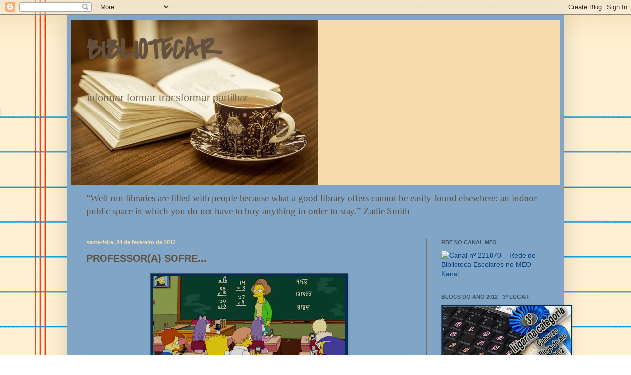

--- FILE ---
content_type: text/html; charset=UTF-8
request_url: https://bibliotecasemrede.blogspot.com/2012/02/professora-sofre.html
body_size: 22754
content:
<!DOCTYPE html>
<html class='v2' dir='ltr' lang='pt-BR'>
<head>
<link href='https://www.blogger.com/static/v1/widgets/335934321-css_bundle_v2.css' rel='stylesheet' type='text/css'/>
<meta content='width=1100' name='viewport'/>
<meta content='text/html; charset=UTF-8' http-equiv='Content-Type'/>
<meta content='blogger' name='generator'/>
<link href='https://bibliotecasemrede.blogspot.com/favicon.ico' rel='icon' type='image/x-icon'/>
<link href='http://bibliotecasemrede.blogspot.com/2012/02/professora-sofre.html' rel='canonical'/>
<link rel="alternate" type="application/atom+xml" title="BIBLIOTECAR - Atom" href="https://bibliotecasemrede.blogspot.com/feeds/posts/default" />
<link rel="alternate" type="application/rss+xml" title="BIBLIOTECAR - RSS" href="https://bibliotecasemrede.blogspot.com/feeds/posts/default?alt=rss" />
<link rel="service.post" type="application/atom+xml" title="BIBLIOTECAR - Atom" href="https://www.blogger.com/feeds/4755197367702082149/posts/default" />

<link rel="alternate" type="application/atom+xml" title="BIBLIOTECAR - Atom" href="https://bibliotecasemrede.blogspot.com/feeds/5346346696366564045/comments/default" />
<!--Can't find substitution for tag [blog.ieCssRetrofitLinks]-->
<link href='https://blogger.googleusercontent.com/img/b/R29vZ2xl/AVvXsEiVM8Sx4Z3Jp_pd6vhnlDfzWyMqd5buDJudVVYdTIPqaHguyhfT1RbYjhsmxixvYLUYZn4Khw-2l4fCxzqhlCfLB9rWw90jceaUd2y77J3fioddYBFuMEPK-PRjZCAoBGgTCmVSMSTnq7Gn/s1600/tumblr_lzrlibRxlG1qz71rio1_400.gif' rel='image_src'/>
<meta content='http://bibliotecasemrede.blogspot.com/2012/02/professora-sofre.html' property='og:url'/>
<meta content='PROFESSOR(A) SOFRE...' property='og:title'/>
<meta content='   [via thomerama ]  ' property='og:description'/>
<meta content='https://blogger.googleusercontent.com/img/b/R29vZ2xl/AVvXsEiVM8Sx4Z3Jp_pd6vhnlDfzWyMqd5buDJudVVYdTIPqaHguyhfT1RbYjhsmxixvYLUYZn4Khw-2l4fCxzqhlCfLB9rWw90jceaUd2y77J3fioddYBFuMEPK-PRjZCAoBGgTCmVSMSTnq7Gn/w1200-h630-p-k-no-nu/tumblr_lzrlibRxlG1qz71rio1_400.gif' property='og:image'/>
<title>BIBLIOTECAR: PROFESSOR(A) SOFRE...</title>
<style type='text/css'>@font-face{font-family:'Covered By Your Grace';font-style:normal;font-weight:400;font-display:swap;src:url(//fonts.gstatic.com/s/coveredbyyourgrace/v17/QGYwz-AZahWOJJI9kykWW9mD6opopoqXSOSEHwgsiaXVIxnL.woff2)format('woff2');unicode-range:U+0100-02BA,U+02BD-02C5,U+02C7-02CC,U+02CE-02D7,U+02DD-02FF,U+0304,U+0308,U+0329,U+1D00-1DBF,U+1E00-1E9F,U+1EF2-1EFF,U+2020,U+20A0-20AB,U+20AD-20C0,U+2113,U+2C60-2C7F,U+A720-A7FF;}@font-face{font-family:'Covered By Your Grace';font-style:normal;font-weight:400;font-display:swap;src:url(//fonts.gstatic.com/s/coveredbyyourgrace/v17/QGYwz-AZahWOJJI9kykWW9mD6opopoqXSOSEEQgsiaXVIw.woff2)format('woff2');unicode-range:U+0000-00FF,U+0131,U+0152-0153,U+02BB-02BC,U+02C6,U+02DA,U+02DC,U+0304,U+0308,U+0329,U+2000-206F,U+20AC,U+2122,U+2191,U+2193,U+2212,U+2215,U+FEFF,U+FFFD;}</style>
<style id='page-skin-1' type='text/css'><!--
/*
-----------------------------------------------
Blogger Template Style
Name:     Simple
Designer: Blogger
URL:      www.blogger.com
----------------------------------------------- */
/* Content
----------------------------------------------- */
body {
font: normal normal 14px 'Trebuchet MS', Trebuchet, sans-serif;
color: #63503f;
background: #ffffff url(//themes.googleusercontent.com/image?id=0BwVBOzw_-hbMMWY1ZDM0Y2EtODYwZS00YzMyLTgzMGYtZTY2ODVhMzVlNWFi) no-repeat fixed top center /* Credit: dino4 (http://www.istockphoto.com/googleimages.php?id=2992087&platform=blogger) */;
padding: 0 40px 40px 40px;
}
html body .region-inner {
min-width: 0;
max-width: 100%;
width: auto;
}
h2 {
font-size: 22px;
}
a:link {
text-decoration:none;
color: #044382;
}
a:visited {
text-decoration:none;
color: #405263;
}
a:hover {
text-decoration:underline;
color: #032d57;
}
.body-fauxcolumn-outer .fauxcolumn-inner {
background: transparent none repeat scroll top left;
_background-image: none;
}
.body-fauxcolumn-outer .cap-top {
position: absolute;
z-index: 1;
height: 400px;
width: 100%;
}
.body-fauxcolumn-outer .cap-top .cap-left {
width: 100%;
background: transparent none repeat-x scroll top left;
_background-image: none;
}
.content-outer {
-moz-box-shadow: 0 0 40px rgba(0, 0, 0, .15);
-webkit-box-shadow: 0 0 5px rgba(0, 0, 0, .15);
-goog-ms-box-shadow: 0 0 10px #333333;
box-shadow: 0 0 40px rgba(0, 0, 0, .15);
margin-bottom: 1px;
}
.content-inner {
padding: 10px 10px;
}
.content-inner {
background-color: #81a5c6;
}
/* Header
----------------------------------------------- */
.header-outer {
background: #f6dbac none repeat-x scroll 0 -400px;
_background-image: none;
}
.Header h1 {
font: normal bold 60px Covered By Your Grace;
color: #63503f;
text-shadow: -1px -1px 1px rgba(0, 0, 0, .2);
}
.Header h1 a {
color: #63503f;
}
.Header .description {
font-size: 140%;
color: #7b6d56;
}
.header-inner .Header .titlewrapper {
padding: 22px 30px;
}
.header-inner .Header .descriptionwrapper {
padding: 0 30px;
}
/* Tabs
----------------------------------------------- */
.tabs-inner .section:first-child {
border-top: 1px solid #7b6d56;
}
.tabs-inner .section:first-child ul {
margin-top: -1px;
border-top: 1px solid #7b6d56;
border-left: 0 solid #7b6d56;
border-right: 0 solid #7b6d56;
}
.tabs-inner .widget ul {
background: #405263 url(https://resources.blogblog.com/blogblog/data/1kt/simple/gradients_light.png) repeat-x scroll 0 -800px;
_background-image: none;
border-bottom: 1px solid #7b6d56;
margin-top: 0;
margin-left: -30px;
margin-right: -30px;
}
.tabs-inner .widget li a {
display: inline-block;
padding: .6em 1em;
font: normal normal 14px 'Trebuchet MS', Trebuchet, sans-serif;
color: #032d57;
border-left: 1px solid #81a5c6;
border-right: 1px solid #7b6d56;
}
.tabs-inner .widget li:first-child a {
border-left: none;
}
.tabs-inner .widget li.selected a, .tabs-inner .widget li a:hover {
color: #7b6d56;
background-color: #405263;
text-decoration: none;
}
/* Columns
----------------------------------------------- */
.main-outer {
border-top: 0 solid #7b6d56;
}
.fauxcolumn-left-outer .fauxcolumn-inner {
border-right: 1px solid #7b6d56;
}
.fauxcolumn-right-outer .fauxcolumn-inner {
border-left: 1px solid #7b6d56;
}
/* Headings
----------------------------------------------- */
div.widget > h2,
div.widget h2.title {
margin: 0 0 1em 0;
font: normal bold 11px 'Trebuchet MS', Trebuchet, sans-serif;
color: #405263;
}
/* Widgets
----------------------------------------------- */
.widget .zippy {
color: #a3a3a3;
text-shadow: 2px 2px 1px rgba(0, 0, 0, .1);
}
.widget .popular-posts ul {
list-style: none;
}
/* Posts
----------------------------------------------- */
h2.date-header {
font: normal bold 11px Arial, Tahoma, Helvetica, FreeSans, sans-serif;
}
.date-header span {
background-color: #81a5c6;
color: #f6dbac;
padding: inherit;
letter-spacing: inherit;
margin: inherit;
}
.main-inner {
padding-top: 30px;
padding-bottom: 30px;
}
.main-inner .column-center-inner {
padding: 0 15px;
}
.main-inner .column-center-inner .section {
margin: 0 15px;
}
.post {
margin: 0 0 25px 0;
}
h3.post-title, .comments h4 {
font: normal bold 20px 'Trebuchet MS', Trebuchet, sans-serif;
margin: .75em 0 0;
}
.post-body {
font-size: 110%;
line-height: 1.4;
position: relative;
}
.post-body img, .post-body .tr-caption-container, .Profile img, .Image img,
.BlogList .item-thumbnail img {
padding: 2px;
background: #032d57;
border: 1px solid #405263;
-moz-box-shadow: 1px 1px 5px rgba(0, 0, 0, .1);
-webkit-box-shadow: 1px 1px 5px rgba(0, 0, 0, .1);
box-shadow: 1px 1px 5px rgba(0, 0, 0, .1);
}
.post-body img, .post-body .tr-caption-container {
padding: 5px;
}
.post-body .tr-caption-container {
color: #044382;
}
.post-body .tr-caption-container img {
padding: 0;
background: transparent;
border: none;
-moz-box-shadow: 0 0 0 rgba(0, 0, 0, .1);
-webkit-box-shadow: 0 0 0 rgba(0, 0, 0, .1);
box-shadow: 0 0 0 rgba(0, 0, 0, .1);
}
.post-header {
margin: 0 0 1.5em;
line-height: 1.6;
font-size: 90%;
}
.post-footer {
margin: 20px -2px 0;
padding: 5px 10px;
color: #044382;
background-color: #dcd8c6;
border-bottom: 1px solid #f2f2f2;
line-height: 1.6;
font-size: 90%;
}
#comments .comment-author {
padding-top: 1.5em;
border-top: 1px solid #7b6d56;
background-position: 0 1.5em;
}
#comments .comment-author:first-child {
padding-top: 0;
border-top: none;
}
.avatar-image-container {
margin: .2em 0 0;
}
#comments .avatar-image-container img {
border: 1px solid #405263;
}
/* Comments
----------------------------------------------- */
.comments .comments-content .icon.blog-author {
background-repeat: no-repeat;
background-image: url([data-uri]);
}
.comments .comments-content .loadmore a {
border-top: 1px solid #a3a3a3;
border-bottom: 1px solid #a3a3a3;
}
.comments .comment-thread.inline-thread {
background-color: #dcd8c6;
}
.comments .continue {
border-top: 2px solid #a3a3a3;
}
/* Accents
---------------------------------------------- */
.section-columns td.columns-cell {
border-left: 1px solid #7b6d56;
}
.blog-pager {
background: transparent none no-repeat scroll top center;
}
.blog-pager-older-link, .home-link,
.blog-pager-newer-link {
background-color: #81a5c6;
padding: 5px;
}
.footer-outer {
border-top: 0 dashed #bbbbbb;
}
/* Mobile
----------------------------------------------- */
body.mobile  {
background-size: auto;
}
.mobile .body-fauxcolumn-outer {
background: transparent none repeat scroll top left;
}
.mobile .body-fauxcolumn-outer .cap-top {
background-size: 100% auto;
}
.mobile .content-outer {
-webkit-box-shadow: 0 0 3px rgba(0, 0, 0, .15);
box-shadow: 0 0 3px rgba(0, 0, 0, .15);
}
.mobile .tabs-inner .widget ul {
margin-left: 0;
margin-right: 0;
}
.mobile .post {
margin: 0;
}
.mobile .main-inner .column-center-inner .section {
margin: 0;
}
.mobile .date-header span {
padding: 0.1em 10px;
margin: 0 -10px;
}
.mobile h3.post-title {
margin: 0;
}
.mobile .blog-pager {
background: transparent none no-repeat scroll top center;
}
.mobile .footer-outer {
border-top: none;
}
.mobile .main-inner, .mobile .footer-inner {
background-color: #81a5c6;
}
.mobile-index-contents {
color: #63503f;
}
.mobile-link-button {
background-color: #044382;
}
.mobile-link-button a:link, .mobile-link-button a:visited {
color: #405263;
}
.mobile .tabs-inner .section:first-child {
border-top: none;
}
.mobile .tabs-inner .PageList .widget-content {
background-color: #405263;
color: #7b6d56;
border-top: 1px solid #7b6d56;
border-bottom: 1px solid #7b6d56;
}
.mobile .tabs-inner .PageList .widget-content .pagelist-arrow {
border-left: 1px solid #7b6d56;
}

--></style>
<style id='template-skin-1' type='text/css'><!--
body {
min-width: 1010px;
}
.content-outer, .content-fauxcolumn-outer, .region-inner {
min-width: 1010px;
max-width: 1010px;
_width: 1010px;
}
.main-inner .columns {
padding-left: 0px;
padding-right: 270px;
}
.main-inner .fauxcolumn-center-outer {
left: 0px;
right: 270px;
/* IE6 does not respect left and right together */
_width: expression(this.parentNode.offsetWidth -
parseInt("0px") -
parseInt("270px") + 'px');
}
.main-inner .fauxcolumn-left-outer {
width: 0px;
}
.main-inner .fauxcolumn-right-outer {
width: 270px;
}
.main-inner .column-left-outer {
width: 0px;
right: 100%;
margin-left: -0px;
}
.main-inner .column-right-outer {
width: 270px;
margin-right: -270px;
}
#layout {
min-width: 0;
}
#layout .content-outer {
min-width: 0;
width: 800px;
}
#layout .region-inner {
min-width: 0;
width: auto;
}
body#layout div.add_widget {
padding: 8px;
}
body#layout div.add_widget a {
margin-left: 32px;
}
--></style>
<style>
    body {background-image:url(\/\/themes.googleusercontent.com\/image?id=0BwVBOzw_-hbMMWY1ZDM0Y2EtODYwZS00YzMyLTgzMGYtZTY2ODVhMzVlNWFi);}
    
@media (max-width: 200px) { body {background-image:url(\/\/themes.googleusercontent.com\/image?id=0BwVBOzw_-hbMMWY1ZDM0Y2EtODYwZS00YzMyLTgzMGYtZTY2ODVhMzVlNWFi&options=w200);}}
@media (max-width: 400px) and (min-width: 201px) { body {background-image:url(\/\/themes.googleusercontent.com\/image?id=0BwVBOzw_-hbMMWY1ZDM0Y2EtODYwZS00YzMyLTgzMGYtZTY2ODVhMzVlNWFi&options=w400);}}
@media (max-width: 800px) and (min-width: 401px) { body {background-image:url(\/\/themes.googleusercontent.com\/image?id=0BwVBOzw_-hbMMWY1ZDM0Y2EtODYwZS00YzMyLTgzMGYtZTY2ODVhMzVlNWFi&options=w800);}}
@media (max-width: 1200px) and (min-width: 801px) { body {background-image:url(\/\/themes.googleusercontent.com\/image?id=0BwVBOzw_-hbMMWY1ZDM0Y2EtODYwZS00YzMyLTgzMGYtZTY2ODVhMzVlNWFi&options=w1200);}}
/* Last tag covers anything over one higher than the previous max-size cap. */
@media (min-width: 1201px) { body {background-image:url(\/\/themes.googleusercontent.com\/image?id=0BwVBOzw_-hbMMWY1ZDM0Y2EtODYwZS00YzMyLTgzMGYtZTY2ODVhMzVlNWFi&options=w1600);}}
  </style>
<link href='https://www.blogger.com/dyn-css/authorization.css?targetBlogID=4755197367702082149&amp;zx=d246e7b7-d360-4968-a924-1d25a82018ec' media='none' onload='if(media!=&#39;all&#39;)media=&#39;all&#39;' rel='stylesheet'/><noscript><link href='https://www.blogger.com/dyn-css/authorization.css?targetBlogID=4755197367702082149&amp;zx=d246e7b7-d360-4968-a924-1d25a82018ec' rel='stylesheet'/></noscript>
<meta name='google-adsense-platform-account' content='ca-host-pub-1556223355139109'/>
<meta name='google-adsense-platform-domain' content='blogspot.com'/>

</head>
<body class='loading variant-pale'>
<div class='navbar section' id='navbar' name='Navbar'><div class='widget Navbar' data-version='1' id='Navbar1'><script type="text/javascript">
    function setAttributeOnload(object, attribute, val) {
      if(window.addEventListener) {
        window.addEventListener('load',
          function(){ object[attribute] = val; }, false);
      } else {
        window.attachEvent('onload', function(){ object[attribute] = val; });
      }
    }
  </script>
<div id="navbar-iframe-container"></div>
<script type="text/javascript" src="https://apis.google.com/js/platform.js"></script>
<script type="text/javascript">
      gapi.load("gapi.iframes:gapi.iframes.style.bubble", function() {
        if (gapi.iframes && gapi.iframes.getContext) {
          gapi.iframes.getContext().openChild({
              url: 'https://www.blogger.com/navbar/4755197367702082149?po\x3d5346346696366564045\x26origin\x3dhttps://bibliotecasemrede.blogspot.com',
              where: document.getElementById("navbar-iframe-container"),
              id: "navbar-iframe"
          });
        }
      });
    </script><script type="text/javascript">
(function() {
var script = document.createElement('script');
script.type = 'text/javascript';
script.src = '//pagead2.googlesyndication.com/pagead/js/google_top_exp.js';
var head = document.getElementsByTagName('head')[0];
if (head) {
head.appendChild(script);
}})();
</script>
</div></div>
<div class='body-fauxcolumns'>
<div class='fauxcolumn-outer body-fauxcolumn-outer'>
<div class='cap-top'>
<div class='cap-left'></div>
<div class='cap-right'></div>
</div>
<div class='fauxborder-left'>
<div class='fauxborder-right'></div>
<div class='fauxcolumn-inner'>
</div>
</div>
<div class='cap-bottom'>
<div class='cap-left'></div>
<div class='cap-right'></div>
</div>
</div>
</div>
<div class='content'>
<div class='content-fauxcolumns'>
<div class='fauxcolumn-outer content-fauxcolumn-outer'>
<div class='cap-top'>
<div class='cap-left'></div>
<div class='cap-right'></div>
</div>
<div class='fauxborder-left'>
<div class='fauxborder-right'></div>
<div class='fauxcolumn-inner'>
</div>
</div>
<div class='cap-bottom'>
<div class='cap-left'></div>
<div class='cap-right'></div>
</div>
</div>
</div>
<div class='content-outer'>
<div class='content-cap-top cap-top'>
<div class='cap-left'></div>
<div class='cap-right'></div>
</div>
<div class='fauxborder-left content-fauxborder-left'>
<div class='fauxborder-right content-fauxborder-right'></div>
<div class='content-inner'>
<header>
<div class='header-outer'>
<div class='header-cap-top cap-top'>
<div class='cap-left'></div>
<div class='cap-right'></div>
</div>
<div class='fauxborder-left header-fauxborder-left'>
<div class='fauxborder-right header-fauxborder-right'></div>
<div class='region-inner header-inner'>
<div class='header section' id='header' name='Cabeçalho'><div class='widget Header' data-version='1' id='Header1'>
<div id='header-inner' style='background-image: url("https://blogger.googleusercontent.com/img/b/R29vZ2xl/AVvXsEj9GCwf1UqGsZ_K-5waKILpQD-1dpR6BxeFsmy1IqRJxiCGKTI6N3ZLKWd1xFgWMVz2pgkV14T-mRw5O99apmDaeT_bdZsUGGcC-9GEgz_28jL2525_SoUls-FQKpo6CeGZES_-s9FSsck/s1600/pool-1039736%2540N21.jpeg"); background-position: left; width: 500px; min-height: 334px; _height: 334px; background-repeat: no-repeat; '>
<div class='titlewrapper' style='background: transparent'>
<h1 class='title' style='background: transparent; border-width: 0px'>
<a href='https://bibliotecasemrede.blogspot.com/'>
BIBLIOTECAR
</a>
</h1>
</div>
<div class='descriptionwrapper'>
<p class='description'><span>informar formar transformar partilhar</span></p>
</div>
</div>
</div></div>
</div>
</div>
<div class='header-cap-bottom cap-bottom'>
<div class='cap-left'></div>
<div class='cap-right'></div>
</div>
</div>
</header>
<div class='tabs-outer'>
<div class='tabs-cap-top cap-top'>
<div class='cap-left'></div>
<div class='cap-right'></div>
</div>
<div class='fauxborder-left tabs-fauxborder-left'>
<div class='fauxborder-right tabs-fauxborder-right'></div>
<div class='region-inner tabs-inner'>
<div class='tabs section' id='crosscol' name='Entre colunas'><div class='widget Text' data-version='1' id='Text1'>
<div class='widget-content'>
<!--[if gte mso 9]><xml>  <o:officedocumentsettings>   <o:allowpng/>  </o:OfficeDocumentSettings> </xml><![endif]--><!--[if gte mso 9]><xml>  <w:worddocument>   <w:zoom>0</w:Zoom>   <w:trackmoves>false</w:TrackMoves>   <w:trackformatting/>   <w:punctuationkerning/>   <w:drawinggridhorizontalspacing>18 pt</w:DrawingGridHorizontalSpacing>   <w:drawinggridverticalspacing>18 pt</w:DrawingGridVerticalSpacing>   <w:displayhorizontaldrawinggridevery>0</w:DisplayHorizontalDrawingGridEvery>   <w:displayverticaldrawinggridevery>0</w:DisplayVerticalDrawingGridEvery>   <w:validateagainstschemas/>   <w:saveifxmlinvalid>false</w:SaveIfXMLInvalid>   <w:ignoremixedcontent>false</w:IgnoreMixedContent>   <w:alwaysshowplaceholdertext>false</w:AlwaysShowPlaceholderText>   <w:compatibility>    <w:breakwrappedtables/>    <w:dontgrowautofit/>    <w:dontautofitconstrainedtables/>    <w:dontvertalignintxbx/>   </w:Compatibility>  </w:WordDocument> </xml><![endif]--><!--[if gte mso 9]><xml>  <w:latentstyles deflockedstate="false" latentstylecount="276">  </w:LatentStyles> </xml><![endif]-->  <!--[if gte mso 10]> <style>  /* Style Definitions */ table.MsoNormalTable 	{mso-style-name:"Table Normal"; 	mso-tstyle-rowband-size:0; 	mso-tstyle-colband-size:0; 	mso-style-noshow:yes; 	mso-style-parent:""; 	mso-padding-alt:0cm 5.4pt 0cm 5.4pt; 	mso-para-margin:0cm; 	mso-para-margin-bottom:.0001pt; 	mso-pagination:widow-orphan; 	font-size:12.0pt; 	font-family:"Times New Roman"; 	mso-ascii-font-family:Cambria; 	mso-ascii-theme-font:minor-latin; 	mso-fareast-font-family:"Times New Roman"; 	mso-fareast-theme-font:minor-fareast; 	mso-hansi-font-family:Cambria; 	mso-hansi-theme-font:minor-latin;} </style> <![endif]-->    <!--StartFragment-->  <p class="MsoNormal" style="text-align:justify">       <!--[if gte mso 9]><xml>  <o:officedocumentsettings>   <o:allowpng/>  </o:OfficeDocumentSettings> </xml><![endif]--><!--[if gte mso 9]><xml>  <w:worddocument>   <w:zoom>0</w:Zoom>   <w:trackmoves>false</w:TrackMoves>   <w:trackformatting/>   <w:punctuationkerning/>   <w:drawinggridhorizontalspacing>18 pt</w:DrawingGridHorizontalSpacing>   <w:drawinggridverticalspacing>18 pt</w:DrawingGridVerticalSpacing>   <w:displayhorizontaldrawinggridevery>0</w:DisplayHorizontalDrawingGridEvery>   <w:displayverticaldrawinggridevery>0</w:DisplayVerticalDrawingGridEvery>   <w:validateagainstschemas/>   <w:saveifxmlinvalid>false</w:SaveIfXMLInvalid>   <w:ignoremixedcontent>false</w:IgnoreMixedContent>   <w:alwaysshowplaceholdertext>false</w:AlwaysShowPlaceholderText>   <w:compatibility>    <w:breakwrappedtables/>    <w:dontgrowautofit/>    <w:dontautofitconstrainedtables/>    <w:dontvertalignintxbx/>   </w:Compatibility>  </w:WordDocument> </xml><![endif]--><!--[if gte mso 9]><xml>  <w:latentstyles deflockedstate="false" latentstylecount="276">  </w:LatentStyles> </xml><![endif]-->  <!--[if gte mso 10]> <style>  /* Style Definitions */ table.MsoNormalTable 	{mso-style-name:"Table Normal"; 	mso-tstyle-rowband-size:0; 	mso-tstyle-colband-size:0; 	mso-style-noshow:yes; 	mso-style-parent:""; 	mso-padding-alt:0cm 5.4pt 0cm 5.4pt; 	mso-para-margin:0cm; 	mso-para-margin-bottom:.0001pt; 	mso-pagination:widow-orphan; 	font-size:12.0pt; 	font-family:"Times New Roman"; 	mso-ascii-font-family:Cambria; 	mso-ascii-theme-font:minor-latin; 	mso-fareast-font-family:"Times New Roman"; 	mso-fareast-theme-font:minor-fareast; 	mso-hansi-font-family:Cambria; 	mso-hansi-theme-font:minor-latin;} </style> <![endif]-->    <!--StartFragment-->  </p><p class="MsoNormal"><span lang="PT" style="font-size:14.0pt;mso-bidi-font-size: 12.0pt;font-family:&quot;Trebuchet MS&quot;">&#8220;Well-run libraries are filled with people because what a good library offers cannot be easily found elsewhere: an indoor public space in which you do not have to buy anything in order to stay.&#8221; Zadie Smith<o:p></o:p></span></p>  <!--EndFragment--><p></p>  <!--EndFragment-->
</div>
<div class='clear'></div>
</div></div>
<div class='tabs no-items section' id='crosscol-overflow' name='Cross-Column 2'></div>
</div>
</div>
<div class='tabs-cap-bottom cap-bottom'>
<div class='cap-left'></div>
<div class='cap-right'></div>
</div>
</div>
<div class='main-outer'>
<div class='main-cap-top cap-top'>
<div class='cap-left'></div>
<div class='cap-right'></div>
</div>
<div class='fauxborder-left main-fauxborder-left'>
<div class='fauxborder-right main-fauxborder-right'></div>
<div class='region-inner main-inner'>
<div class='columns fauxcolumns'>
<div class='fauxcolumn-outer fauxcolumn-center-outer'>
<div class='cap-top'>
<div class='cap-left'></div>
<div class='cap-right'></div>
</div>
<div class='fauxborder-left'>
<div class='fauxborder-right'></div>
<div class='fauxcolumn-inner'>
</div>
</div>
<div class='cap-bottom'>
<div class='cap-left'></div>
<div class='cap-right'></div>
</div>
</div>
<div class='fauxcolumn-outer fauxcolumn-left-outer'>
<div class='cap-top'>
<div class='cap-left'></div>
<div class='cap-right'></div>
</div>
<div class='fauxborder-left'>
<div class='fauxborder-right'></div>
<div class='fauxcolumn-inner'>
</div>
</div>
<div class='cap-bottom'>
<div class='cap-left'></div>
<div class='cap-right'></div>
</div>
</div>
<div class='fauxcolumn-outer fauxcolumn-right-outer'>
<div class='cap-top'>
<div class='cap-left'></div>
<div class='cap-right'></div>
</div>
<div class='fauxborder-left'>
<div class='fauxborder-right'></div>
<div class='fauxcolumn-inner'>
</div>
</div>
<div class='cap-bottom'>
<div class='cap-left'></div>
<div class='cap-right'></div>
</div>
</div>
<!-- corrects IE6 width calculation -->
<div class='columns-inner'>
<div class='column-center-outer'>
<div class='column-center-inner'>
<div class='main section' id='main' name='Principal'><div class='widget Blog' data-version='1' id='Blog1'>
<div class='blog-posts hfeed'>

          <div class="date-outer">
        
<h2 class='date-header'><span>sexta-feira, 24 de fevereiro de 2012</span></h2>

          <div class="date-posts">
        
<div class='post-outer'>
<div class='post hentry uncustomized-post-template' itemprop='blogPost' itemscope='itemscope' itemtype='http://schema.org/BlogPosting'>
<meta content='https://blogger.googleusercontent.com/img/b/R29vZ2xl/AVvXsEiVM8Sx4Z3Jp_pd6vhnlDfzWyMqd5buDJudVVYdTIPqaHguyhfT1RbYjhsmxixvYLUYZn4Khw-2l4fCxzqhlCfLB9rWw90jceaUd2y77J3fioddYBFuMEPK-PRjZCAoBGgTCmVSMSTnq7Gn/s1600/tumblr_lzrlibRxlG1qz71rio1_400.gif' itemprop='image_url'/>
<meta content='4755197367702082149' itemprop='blogId'/>
<meta content='5346346696366564045' itemprop='postId'/>
<a name='5346346696366564045'></a>
<h3 class='post-title entry-title' itemprop='name'>
PROFESSOR(A) SOFRE...
</h3>
<div class='post-header'>
<div class='post-header-line-1'></div>
</div>
<div class='post-body entry-content' id='post-body-5346346696366564045' itemprop='description articleBody'>
<div class="separator" style="clear: both; text-align: center;">
<a href="https://blogger.googleusercontent.com/img/b/R29vZ2xl/AVvXsEiVM8Sx4Z3Jp_pd6vhnlDfzWyMqd5buDJudVVYdTIPqaHguyhfT1RbYjhsmxixvYLUYZn4Khw-2l4fCxzqhlCfLB9rWw90jceaUd2y77J3fioddYBFuMEPK-PRjZCAoBGgTCmVSMSTnq7Gn/s1600/tumblr_lzrlibRxlG1qz71rio1_400.gif" imageanchor="1" style="margin-left: 1em; margin-right: 1em;"><img border="0" src="https://blogger.googleusercontent.com/img/b/R29vZ2xl/AVvXsEiVM8Sx4Z3Jp_pd6vhnlDfzWyMqd5buDJudVVYdTIPqaHguyhfT1RbYjhsmxixvYLUYZn4Khw-2l4fCxzqhlCfLB9rWw90jceaUd2y77J3fioddYBFuMEPK-PRjZCAoBGgTCmVSMSTnq7Gn/s1600/tumblr_lzrlibRxlG1qz71rio1_400.gif" /></a></div>
<div class="separator" style="clear: both; text-align: center;">
[via <a href="http://thomerama.tumblr.com/">thomerama</a>]</div>
<br />
<div style='clear: both;'></div>
</div>
<div class='post-footer'>
<div class='post-footer-line post-footer-line-1'>
<span class='post-author vcard'>
Postado por
<span class='fn' itemprop='author' itemscope='itemscope' itemtype='http://schema.org/Person'>
<span itemprop='name'>angelina maria pereira</span>
</span>
</span>
<span class='post-timestamp'>
às
<meta content='http://bibliotecasemrede.blogspot.com/2012/02/professora-sofre.html' itemprop='url'/>
<a class='timestamp-link' href='https://bibliotecasemrede.blogspot.com/2012/02/professora-sofre.html' rel='bookmark' title='permanent link'><abbr class='published' itemprop='datePublished' title='2012-02-24T00:45:00Z'>00:45</abbr></a>
</span>
<span class='post-comment-link'>
</span>
<span class='post-icons'>
<span class='item-action'>
<a href='https://www.blogger.com/email-post/4755197367702082149/5346346696366564045' title='Enviar esta postagem'>
<img alt='' class='icon-action' height='13' src='https://resources.blogblog.com/img/icon18_email.gif' width='18'/>
</a>
</span>
<span class='item-control blog-admin pid-886210825'>
<a href='https://www.blogger.com/post-edit.g?blogID=4755197367702082149&postID=5346346696366564045&from=pencil' title='Editar post'>
<img alt='' class='icon-action' height='18' src='https://resources.blogblog.com/img/icon18_edit_allbkg.gif' width='18'/>
</a>
</span>
</span>
<div class='post-share-buttons goog-inline-block'>
<a class='goog-inline-block share-button sb-email' href='https://www.blogger.com/share-post.g?blogID=4755197367702082149&postID=5346346696366564045&target=email' target='_blank' title='Enviar por e-mail'><span class='share-button-link-text'>Enviar por e-mail</span></a><a class='goog-inline-block share-button sb-blog' href='https://www.blogger.com/share-post.g?blogID=4755197367702082149&postID=5346346696366564045&target=blog' onclick='window.open(this.href, "_blank", "height=270,width=475"); return false;' target='_blank' title='Postar no blog!'><span class='share-button-link-text'>Postar no blog!</span></a><a class='goog-inline-block share-button sb-twitter' href='https://www.blogger.com/share-post.g?blogID=4755197367702082149&postID=5346346696366564045&target=twitter' target='_blank' title='Compartilhar no X'><span class='share-button-link-text'>Compartilhar no X</span></a><a class='goog-inline-block share-button sb-facebook' href='https://www.blogger.com/share-post.g?blogID=4755197367702082149&postID=5346346696366564045&target=facebook' onclick='window.open(this.href, "_blank", "height=430,width=640"); return false;' target='_blank' title='Compartilhar no Facebook'><span class='share-button-link-text'>Compartilhar no Facebook</span></a><a class='goog-inline-block share-button sb-pinterest' href='https://www.blogger.com/share-post.g?blogID=4755197367702082149&postID=5346346696366564045&target=pinterest' target='_blank' title='Compartilhar com o Pinterest'><span class='share-button-link-text'>Compartilhar com o Pinterest</span></a>
</div>
</div>
<div class='post-footer-line post-footer-line-2'>
<span class='post-labels'>
Marcadores:
<a href='https://bibliotecasemrede.blogspot.com/search/label/comportamentos' rel='tag'>comportamentos</a>,
<a href='https://bibliotecasemrede.blogspot.com/search/label/nativos%20digitais' rel='tag'>nativos digitais</a>
</span>
</div>
<div class='post-footer-line post-footer-line-3'>
<span class='post-location'>
</span>
</div>
</div>
</div>
<div class='comments' id='comments'>
<a name='comments'></a>
<h4>Nenhum comentário:</h4>
<div id='Blog1_comments-block-wrapper'>
<dl class='avatar-comment-indent' id='comments-block'>
</dl>
</div>
<p class='comment-footer'>
<a href='https://www.blogger.com/comment/fullpage/post/4755197367702082149/5346346696366564045' onclick='javascript:window.open(this.href, "bloggerPopup", "toolbar=0,location=0,statusbar=1,menubar=0,scrollbars=yes,width=640,height=500"); return false;'>Postar um comentário</a>
</p>
</div>
</div>

        </div></div>
      
</div>
<div class='blog-pager' id='blog-pager'>
<span id='blog-pager-newer-link'>
<a class='blog-pager-newer-link' href='https://bibliotecasemrede.blogspot.com/2012/02/e-viciado-na-internet.html' id='Blog1_blog-pager-newer-link' title='Postagem mais recente'>Postagem mais recente</a>
</span>
<span id='blog-pager-older-link'>
<a class='blog-pager-older-link' href='https://bibliotecasemrede.blogspot.com/2012/02/rubem-fonseca-vence-premio-literario.html' id='Blog1_blog-pager-older-link' title='Postagem mais antiga'>Postagem mais antiga</a>
</span>
<a class='home-link' href='https://bibliotecasemrede.blogspot.com/'>Página inicial</a>
</div>
<div class='clear'></div>
<div class='post-feeds'>
<div class='feed-links'>
Assinar:
<a class='feed-link' href='https://bibliotecasemrede.blogspot.com/feeds/5346346696366564045/comments/default' target='_blank' type='application/atom+xml'>Postar comentários (Atom)</a>
</div>
</div>
</div><div class='widget HTML' data-version='1' id='HTML8'><script>
var linkwithin_site_id = 285079;
</script>
<script src="//www.linkwithin.com/widget.js"></script>
<a href="http://www.linkwithin.com/"><img src="https://lh3.googleusercontent.com/blogger_img_proxy/AEn0k_utSQIdDM0HmH0SWtMRkm0xpZ40xOh5xuwfH3ECf6_TaVv0ws8nHeoMuu-9qDutbV3y2BfSMU-jLqqfxhIDzKGX0B3-IA4B=s0-d" alt="Related Posts with Thumbnails" style="border: 0"></a></div></div>
</div>
</div>
<div class='column-left-outer'>
<div class='column-left-inner'>
<aside>
</aside>
</div>
</div>
<div class='column-right-outer'>
<div class='column-right-inner'>
<aside>
<div class='sidebar section' id='sidebar-right-1'><div class='widget HTML' data-version='1' id='HTML3'>
<h2 class='title'>RBE NO CANAL MEO</h2>
<div class='widget-content'>
<a href="http://kanal.pt/221870" target="_blank" title="Canal n&ordm; 221870 &#8211; Rede de Biblioteca Escolares no MEO Kanal"><img src="https://lh3.googleusercontent.com/blogger_img_proxy/AEn0k_uJHZKHJlsUqnQ1HAjlhkII6zF1El3ED1QcacPxcnVqWp5sVeAFp1Gjx93Vg9wEkqF7m-R-FsMklr10vBfUIgd1=s0-d" title="Canal nº 221870 – Rede de Biblioteca Escolares no MEO Kanal" alt="Canal nº 221870 – Rede de Biblioteca Escolares no MEO Kanal"></a>
</div>
<div class='clear'></div>
</div><div class='widget Image' data-version='1' id='Image3'>
<h2>BLOGS DO ANO 2012 - 3º LUGAR</h2>
<div class='widget-content'>
<a href='http://aventar.eu/blogs-do-ano-2012/blogs-do-ano-2012-resultados-finais/'>
<img alt='BLOGS DO ANO 2012 - 3º LUGAR' height='113' id='Image3_img' src='https://blogger.googleusercontent.com/img/b/R29vZ2xl/AVvXsEj4MCPBTq9BmUU6m3IgKAAvcihmlAwPYQw_UTqgjqe6kb3ftZX0SJ3vGU6lZ84ileW9URQOmkHGsyxOs6x26UaOlHJ2QcbHc7ROwTdm08gtRlxZ2evZCYErzuYRp10QQYpMzm9mCviuBrE/s260/blogs-do-ano-2012-lugar-3.jpeg' width='260'/>
</a>
<br/>
<span class='caption'>na categoria Geek Blogs/Tecnologia</span>
</div>
<div class='clear'></div>
</div><div class='widget BlogSearch' data-version='1' id='BlogSearch1'>
<h2 class='title'>PESQUISAR NO BLOGUE</h2>
<div class='widget-content'>
<div id='BlogSearch1_form'>
<form action='https://bibliotecasemrede.blogspot.com/search' class='gsc-search-box' target='_top'>
<table cellpadding='0' cellspacing='0' class='gsc-search-box'>
<tbody>
<tr>
<td class='gsc-input'>
<input autocomplete='off' class='gsc-input' name='q' size='10' title='search' type='text' value=''/>
</td>
<td class='gsc-search-button'>
<input class='gsc-search-button' title='search' type='submit' value='Pesquisar'/>
</td>
</tr>
</tbody>
</table>
</form>
</div>
</div>
<div class='clear'></div>
</div><div class='widget HTML' data-version='1' id='HTML1'>
<h2 class='title'>BLOGUES DE BIBLIOTECAS ESCOLARES</h2>
<div class='widget-content'>
<iframe width="235" height="200" frameborder="0" scrolling="no" marginheight="0" marginwidth="0" src="//maps.google.com/maps/ms?ie=UTF8&amp;hl=en&amp;msa=0&amp;msid=206500006056287271204.00046eb1567a9e9174ea3&amp;source=embed&amp;t=m&amp;vpsrc=0&amp;ll=39.206548,-8.202975&amp;spn=4.382026,2.270978&amp;output=embed"></iframe><br /><small>View <a href="//maps.google.com/maps/ms?ie=UTF8&amp;hl=en&amp;msa=0&amp;msid=206500006056287271204.00046eb1567a9e9174ea3&amp;source=embed&amp;t=m&amp;vpsrc=0&amp;ll=39.206548,-8.202975&amp;spn=4.382026,2.270978" style="color:#0000FF;text-align:left">Mapa dos Blogues das Bibliotecas Escolares Portuguesas</a> in a larger map</small>
</div>
<div class='clear'></div>
</div><div class='widget Translate' data-version='1' id='Translate1'>
<h2 class='title'>TRANSLATOR</h2>
<div id='google_translate_element'></div>
<script>
    function googleTranslateElementInit() {
      new google.translate.TranslateElement({
        pageLanguage: 'pt',
        autoDisplay: 'true',
        layout: google.translate.TranslateElement.InlineLayout.VERTICAL
      }, 'google_translate_element');
    }
  </script>
<script src='//translate.google.com/translate_a/element.js?cb=googleTranslateElementInit'></script>
<div class='clear'></div>
</div><div class='widget Stats' data-version='1' id='Stats1'>
<div class='widget-content'>
<div id='Stats1_content' style='display: none;'>
<script src='https://www.gstatic.com/charts/loader.js' type='text/javascript'></script>
<span id='Stats1_sparklinespan' style='display:inline-block; width:75px; height:30px'></span>
<span class='counter-wrapper graph-counter-wrapper' id='Stats1_totalCount'>
</span>
<div class='clear'></div>
</div>
</div>
</div><div class='widget HTML' data-version='1' id='HTML2'>
<h2 class='title'>SHARE</h2>
<div class='widget-content'>
<!-- AddThis Button BEGIN -->
<div class="addthis_toolbox addthis_default_style ">
<a class="addthis_button_preferred_1"></a>
<a class="addthis_button_preferred_2"></a>
<a class="addthis_button_preferred_3"></a>
<a class="addthis_button_preferred_4"></a>
<a class="addthis_button_compact"></a>
<a class="addthis_counter addthis_bubble_style"></a>
</div>
<script type="text/javascript">var addthis_config = {"data_track_clickback":true};</script>
<script type="text/javascript" src="//s7.addthis.com/js/250/addthis_widget.js#pubid=ra-4dff188130742174"></script>
<!-- AddThis Button END -->
</div>
<div class='clear'></div>
</div><div class='widget HTML' data-version='1' id='HTML7'>
<h2 class='title'>Subscribe via email</h2>
<div class='widget-content'>
<form style="border:1px solid #ccc;padding:3px;text-align:center;" action="http://feedburner.google.com/fb/a/mailverify" method="post" target="popupwindow" onsubmit="window.open('http://feedburner.google.com/fb/a/mailverify?uri=Bibliotecar', 'popupwindow', 'scrollbars=yes,width=550,height=520');return true"><p>Enter your email address:</p><p><input type="text" style="width:140px" name="email" /></p><input type="hidden" value="Bibliotecar" name="uri" /><input type="hidden" name="loc" value="pt_BR" /><input type="submit" value="Subscribe" /><p>Delivered by <a href="http://feedburner.google.com" target="_blank">FeedBurner</a></p></form>
</div>
<div class='clear'></div>
</div><div class='widget Profile' data-version='1' id='Profile1'>
<h2>Quem sou eu</h2>
<div class='widget-content'>
<a href='https://www.blogger.com/profile/09990978092008865008'><img alt='Minha foto' class='profile-img' height='80' src='//blogger.googleusercontent.com/img/b/R29vZ2xl/AVvXsEhsG64jObvawN1y7hXzAf3A5KNNicfwXT66fw8qXSjIcqdJ8YYEhvd082N3lxXrUkVoWjnctnPYckduYcowgiIuGgIC6gHgOKrNMf0QaiQh9UpJHoneG1_dELzcoT_biw/s220/photo.JPG' width='80'/></a>
<dl class='profile-datablock'>
<dt class='profile-data'>
<a class='profile-name-link g-profile' href='https://www.blogger.com/profile/09990978092008865008' rel='author' style='background-image: url(//www.blogger.com/img/logo-16.png);'>
angelina maria pereira
</a>
</dt>
<dd class='profile-data'>Maia, Porto, Portugal</dd>
<dd class='profile-textblock'>Aposentada</dd>
</dl>
<a class='profile-link' href='https://www.blogger.com/profile/09990978092008865008' rel='author'>Ver meu perfil completo</a>
<div class='clear'></div>
</div>
</div><div class='widget Image' data-version='1' id='Image1'>
<div class='widget-content'>
<img alt='' height='260' id='Image1_img' src='https://blogger.googleusercontent.com/img/b/R29vZ2xl/AVvXsEitgNTNAZN2BP7ysd6b3olmRsj8TyXcla4uXWNteZ5r_m_onbK4zCVlni7poF_TLqWKQnYey8zLTU6MDDgRaQGv5ZAFMq0qCxfSwNbWrSnTde9A5HX2AU7ii7tgcaF02bAN1ThtQNwOtag/s260/992939_10200719081637859_773263521_n.jpg' width='166'/>
<br/>
</div>
<div class='clear'></div>
</div><div class='widget HTML' data-version='1' id='HTML4'>
<h2 class='title'>GOOGLE TRANSLATOR</h2>
<div class='widget-content'>
<div id="google_translate_element"></div><script>
function googleTranslateElementInit() {
  new google.translate.TranslateElement({
    pageLanguage: 'pt'
  }, 'google_translate_element');
}
</script><script src="//translate.google.com/translate_a/element.js?cb=googleTranslateElementInit"></script>
</div>
<div class='clear'></div>
</div><div class='widget Subscribe' data-version='1' id='Subscribe1'>
<div style='white-space:nowrap'>
<h2 class='title'>INSCREVER-SE</h2>
<div class='widget-content'>
<div class='subscribe-wrapper subscribe-type-POST'>
<div class='subscribe expanded subscribe-type-POST' id='SW_READER_LIST_Subscribe1POST' style='display:none;'>
<div class='top'>
<span class='inner' onclick='return(_SW_toggleReaderList(event, "Subscribe1POST"));'>
<img class='subscribe-dropdown-arrow' src='https://resources.blogblog.com/img/widgets/arrow_dropdown.gif'/>
<img align='absmiddle' alt='' border='0' class='feed-icon' src='https://resources.blogblog.com/img/icon_feed12.png'/>
Postagens
</span>
<div class='feed-reader-links'>
<a class='feed-reader-link' href='https://www.netvibes.com/subscribe.php?url=https%3A%2F%2Fbibliotecasemrede.blogspot.com%2Ffeeds%2Fposts%2Fdefault' target='_blank'>
<img src='https://resources.blogblog.com/img/widgets/subscribe-netvibes.png'/>
</a>
<a class='feed-reader-link' href='https://add.my.yahoo.com/content?url=https%3A%2F%2Fbibliotecasemrede.blogspot.com%2Ffeeds%2Fposts%2Fdefault' target='_blank'>
<img src='https://resources.blogblog.com/img/widgets/subscribe-yahoo.png'/>
</a>
<a class='feed-reader-link' href='https://bibliotecasemrede.blogspot.com/feeds/posts/default' target='_blank'>
<img align='absmiddle' class='feed-icon' src='https://resources.blogblog.com/img/icon_feed12.png'/>
                  Atom
                </a>
</div>
</div>
<div class='bottom'></div>
</div>
<div class='subscribe' id='SW_READER_LIST_CLOSED_Subscribe1POST' onclick='return(_SW_toggleReaderList(event, "Subscribe1POST"));'>
<div class='top'>
<span class='inner'>
<img class='subscribe-dropdown-arrow' src='https://resources.blogblog.com/img/widgets/arrow_dropdown.gif'/>
<span onclick='return(_SW_toggleReaderList(event, "Subscribe1POST"));'>
<img align='absmiddle' alt='' border='0' class='feed-icon' src='https://resources.blogblog.com/img/icon_feed12.png'/>
Postagens
</span>
</span>
</div>
<div class='bottom'></div>
</div>
</div>
<div class='subscribe-wrapper subscribe-type-PER_POST'>
<div class='subscribe expanded subscribe-type-PER_POST' id='SW_READER_LIST_Subscribe1PER_POST' style='display:none;'>
<div class='top'>
<span class='inner' onclick='return(_SW_toggleReaderList(event, "Subscribe1PER_POST"));'>
<img class='subscribe-dropdown-arrow' src='https://resources.blogblog.com/img/widgets/arrow_dropdown.gif'/>
<img align='absmiddle' alt='' border='0' class='feed-icon' src='https://resources.blogblog.com/img/icon_feed12.png'/>
Comentários
</span>
<div class='feed-reader-links'>
<a class='feed-reader-link' href='https://www.netvibes.com/subscribe.php?url=https%3A%2F%2Fbibliotecasemrede.blogspot.com%2Ffeeds%2F5346346696366564045%2Fcomments%2Fdefault' target='_blank'>
<img src='https://resources.blogblog.com/img/widgets/subscribe-netvibes.png'/>
</a>
<a class='feed-reader-link' href='https://add.my.yahoo.com/content?url=https%3A%2F%2Fbibliotecasemrede.blogspot.com%2Ffeeds%2F5346346696366564045%2Fcomments%2Fdefault' target='_blank'>
<img src='https://resources.blogblog.com/img/widgets/subscribe-yahoo.png'/>
</a>
<a class='feed-reader-link' href='https://bibliotecasemrede.blogspot.com/feeds/5346346696366564045/comments/default' target='_blank'>
<img align='absmiddle' class='feed-icon' src='https://resources.blogblog.com/img/icon_feed12.png'/>
                  Atom
                </a>
</div>
</div>
<div class='bottom'></div>
</div>
<div class='subscribe' id='SW_READER_LIST_CLOSED_Subscribe1PER_POST' onclick='return(_SW_toggleReaderList(event, "Subscribe1PER_POST"));'>
<div class='top'>
<span class='inner'>
<img class='subscribe-dropdown-arrow' src='https://resources.blogblog.com/img/widgets/arrow_dropdown.gif'/>
<span onclick='return(_SW_toggleReaderList(event, "Subscribe1PER_POST"));'>
<img align='absmiddle' alt='' border='0' class='feed-icon' src='https://resources.blogblog.com/img/icon_feed12.png'/>
Comentários
</span>
</span>
</div>
<div class='bottom'></div>
</div>
</div>
<div style='clear:both'></div>
</div>
</div>
<div class='clear'></div>
</div><div class='widget Followers' data-version='1' id='Followers1'>
<h2 class='title'>Seguidores</h2>
<div class='widget-content'>
<div id='Followers1-wrapper'>
<div style='margin-right:2px;'>
<div><script type="text/javascript" src="https://apis.google.com/js/platform.js"></script>
<div id="followers-iframe-container"></div>
<script type="text/javascript">
    window.followersIframe = null;
    function followersIframeOpen(url) {
      gapi.load("gapi.iframes", function() {
        if (gapi.iframes && gapi.iframes.getContext) {
          window.followersIframe = gapi.iframes.getContext().openChild({
            url: url,
            where: document.getElementById("followers-iframe-container"),
            messageHandlersFilter: gapi.iframes.CROSS_ORIGIN_IFRAMES_FILTER,
            messageHandlers: {
              '_ready': function(obj) {
                window.followersIframe.getIframeEl().height = obj.height;
              },
              'reset': function() {
                window.followersIframe.close();
                followersIframeOpen("https://www.blogger.com/followers/frame/4755197367702082149?colors\x3dCgt0cmFuc3BhcmVudBILdHJhbnNwYXJlbnQaByM2MzUwM2YiByMwNDQzODIqByM4MWE1YzYyByM0MDUyNjM6ByM2MzUwM2ZCByMwNDQzODJKByNhM2EzYTNSByMwNDQzODJaC3RyYW5zcGFyZW50\x26pageSize\x3d21\x26hl\x3dpt-BR\x26origin\x3dhttps://bibliotecasemrede.blogspot.com");
              },
              'open': function(url) {
                window.followersIframe.close();
                followersIframeOpen(url);
              }
            }
          });
        }
      });
    }
    followersIframeOpen("https://www.blogger.com/followers/frame/4755197367702082149?colors\x3dCgt0cmFuc3BhcmVudBILdHJhbnNwYXJlbnQaByM2MzUwM2YiByMwNDQzODIqByM4MWE1YzYyByM0MDUyNjM6ByM2MzUwM2ZCByMwNDQzODJKByNhM2EzYTNSByMwNDQzODJaC3RyYW5zcGFyZW50\x26pageSize\x3d21\x26hl\x3dpt-BR\x26origin\x3dhttps://bibliotecasemrede.blogspot.com");
  </script></div>
</div>
</div>
<div class='clear'></div>
</div>
</div><div class='widget Image' data-version='1' id='Image4'>
<h2>SEGUIR O BLOGUE NO SMARTPHONE</h2>
<div class='widget-content'>
<img alt='SEGUIR O BLOGUE NO SMARTPHONE' height='260' id='Image4_img' src='https://blogger.googleusercontent.com/img/b/R29vZ2xl/AVvXsEibTUgr4_bJ5afEuWL_J18PI_wpaL1sfv55EP3oyIz1vjU9xFGVnujfPUybN_NKACWjKw6mMrQj6mqVfSLZ5rp_K-6NAzoR3YJq_29RTw5DZGtN6gCITCg0o7A6HAXiLuYbaObJY1Ne_Bw/s260/Visual_QR_DO_NOT_RESIZE_BELOW_25mm.jpg' width='214'/>
<br/>
</div>
<div class='clear'></div>
</div><div class='widget Label' data-version='1' id='Label2'>
<h2>MARCADORES</h2>
<div class='widget-content cloud-label-widget-content'>
<span class='label-size label-size-5'>
<a dir='ltr' href='https://bibliotecasemrede.blogspot.com/search/label/promo%C3%A7%C3%A3o%20da%20leitura'>promoção da leitura</a>
<span class='label-count' dir='ltr'>(1792)</span>
</span>
<span class='label-size label-size-4'>
<a dir='ltr' href='https://bibliotecasemrede.blogspot.com/search/label/ilustra%C3%A7%C3%A3o'>ilustração</a>
<span class='label-count' dir='ltr'>(572)</span>
</span>
<span class='label-size label-size-4'>
<a dir='ltr' href='https://bibliotecasemrede.blogspot.com/search/label/eventos'>eventos</a>
<span class='label-count' dir='ltr'>(549)</span>
</span>
<span class='label-size label-size-4'>
<a dir='ltr' href='https://bibliotecasemrede.blogspot.com/search/label/bibliotecas'>bibliotecas</a>
<span class='label-count' dir='ltr'>(477)</span>
</span>
<span class='label-size label-size-4'>
<a dir='ltr' href='https://bibliotecasemrede.blogspot.com/search/label/era%20digital'>era digital</a>
<span class='label-count' dir='ltr'>(463)</span>
</span>
<span class='label-size label-size-4'>
<a dir='ltr' href='https://bibliotecasemrede.blogspot.com/search/label/forma%C3%A7%C3%A3o'>formação</a>
<span class='label-count' dir='ltr'>(346)</span>
</span>
<span class='label-size label-size-4'>
<a dir='ltr' href='https://bibliotecasemrede.blogspot.com/search/label/bibliotecas%20escolares'>bibliotecas escolares</a>
<span class='label-count' dir='ltr'>(290)</span>
</span>
<span class='label-size label-size-4'>
<a dir='ltr' href='https://bibliotecasemrede.blogspot.com/search/label/e-books'>e-books</a>
<span class='label-count' dir='ltr'>(264)</span>
</span>
<span class='label-size label-size-4'>
<a dir='ltr' href='https://bibliotecasemrede.blogspot.com/search/label/PNL'>PNL</a>
<span class='label-count' dir='ltr'>(189)</span>
</span>
<span class='label-size label-size-4'>
<a dir='ltr' href='https://bibliotecasemrede.blogspot.com/search/label/aprendizagens'>aprendizagens</a>
<span class='label-count' dir='ltr'>(184)</span>
</span>
<span class='label-size label-size-4'>
<a dir='ltr' href='https://bibliotecasemrede.blogspot.com/search/label/M%C3%AAs%20Internacional%20das%20Bibliotecas%20Escolares'>Mês Internacional das Bibliotecas Escolares</a>
<span class='label-count' dir='ltr'>(154)</span>
</span>
<span class='label-size label-size-4'>
<a dir='ltr' href='https://bibliotecasemrede.blogspot.com/search/label/era%20da%20informa%C3%A7%C3%A3o'>era da informação</a>
<span class='label-count' dir='ltr'>(147)</span>
</span>
<span class='label-size label-size-4'>
<a dir='ltr' href='https://bibliotecasemrede.blogspot.com/search/label/leitura'>leitura</a>
<span class='label-count' dir='ltr'>(140)</span>
</span>
<span class='label-size label-size-4'>
<a dir='ltr' href='https://bibliotecasemrede.blogspot.com/search/label/Semana%20da%20Leitura'>Semana da Leitura</a>
<span class='label-count' dir='ltr'>(130)</span>
</span>
<span class='label-size label-size-4'>
<a dir='ltr' href='https://bibliotecasemrede.blogspot.com/search/label/biblioteca%20digital'>biblioteca digital</a>
<span class='label-count' dir='ltr'>(115)</span>
</span>
<span class='label-size label-size-4'>
<a dir='ltr' href='https://bibliotecasemrede.blogspot.com/search/label/coopera%C3%A7%C3%A3o%20bibliotecas%20p%C3%BAblicas%20e%20escolares'>cooperação bibliotecas públicas e escolares</a>
<span class='label-count' dir='ltr'>(115)</span>
</span>
<span class='label-size label-size-4'>
<a dir='ltr' href='https://bibliotecasemrede.blogspot.com/search/label/educa%C3%A7%C3%A3o'>educação</a>
<span class='label-count' dir='ltr'>(115)</span>
</span>
<span class='label-size label-size-4'>
<a dir='ltr' href='https://bibliotecasemrede.blogspot.com/search/label/literatura%20infantil'>literatura infantil</a>
<span class='label-count' dir='ltr'>(111)</span>
</span>
<span class='label-size label-size-3'>
<a dir='ltr' href='https://bibliotecasemrede.blogspot.com/search/label/bibliotec%C3%A1rios'>bibliotecários</a>
<span class='label-count' dir='ltr'>(106)</span>
</span>
<span class='label-size label-size-3'>
<a dir='ltr' href='https://bibliotecasemrede.blogspot.com/search/label/novas%20tecnologias'>novas tecnologias</a>
<span class='label-count' dir='ltr'>(100)</span>
</span>
<span class='label-size label-size-3'>
<a dir='ltr' href='https://bibliotecasemrede.blogspot.com/search/label/internet'>internet</a>
<span class='label-count' dir='ltr'>(99)</span>
</span>
<span class='label-size label-size-3'>
<a dir='ltr' href='https://bibliotecasemrede.blogspot.com/search/label/google'>google</a>
<span class='label-count' dir='ltr'>(97)</span>
</span>
<span class='label-size label-size-3'>
<a dir='ltr' href='https://bibliotecasemrede.blogspot.com/search/label/literatura%20infanto-juvenil'>literatura infanto-juvenil</a>
<span class='label-count' dir='ltr'>(90)</span>
</span>
<span class='label-size label-size-3'>
<a dir='ltr' href='https://bibliotecasemrede.blogspot.com/search/label/professores'>professores</a>
<span class='label-count' dir='ltr'>(82)</span>
</span>
<span class='label-size label-size-3'>
<a dir='ltr' href='https://bibliotecasemrede.blogspot.com/search/label/pr%C3%A9mios'>prémios</a>
<span class='label-count' dir='ltr'>(70)</span>
</span>
<span class='label-size label-size-3'>
<a dir='ltr' href='https://bibliotecasemrede.blogspot.com/search/label/professor%20bibliotec%C3%A1rio'>professor bibliotecário</a>
<span class='label-count' dir='ltr'>(60)</span>
</span>
<span class='label-size label-size-3'>
<a dir='ltr' href='https://bibliotecasemrede.blogspot.com/search/label/libraries'>libraries</a>
<span class='label-count' dir='ltr'>(58)</span>
</span>
<span class='label-size label-size-3'>
<a dir='ltr' href='https://bibliotecasemrede.blogspot.com/search/label/web%202.0'>web 2.0</a>
<span class='label-count' dir='ltr'>(56)</span>
</span>
<span class='label-size label-size-3'>
<a dir='ltr' href='https://bibliotecasemrede.blogspot.com/search/label/education'>education</a>
<span class='label-count' dir='ltr'>(52)</span>
</span>
<span class='label-size label-size-3'>
<a dir='ltr' href='https://bibliotecasemrede.blogspot.com/search/label/RBE'>RBE</a>
<span class='label-count' dir='ltr'>(50)</span>
</span>
<span class='label-size label-size-3'>
<a dir='ltr' href='https://bibliotecasemrede.blogspot.com/search/label/leitores'>leitores</a>
<span class='label-count' dir='ltr'>(40)</span>
</span>
<span class='label-size label-size-3'>
<a dir='ltr' href='https://bibliotecasemrede.blogspot.com/search/label/recursos%20educativos%20digitais'>recursos educativos digitais</a>
<span class='label-count' dir='ltr'>(39)</span>
</span>
<span class='label-size label-size-3'>
<a dir='ltr' href='https://bibliotecasemrede.blogspot.com/search/label/literacia%20da%20informa%C3%A7%C3%A3o'>literacia da informação</a>
<span class='label-count' dir='ltr'>(38)</span>
</span>
<span class='label-size label-size-3'>
<a dir='ltr' href='https://bibliotecasemrede.blogspot.com/search/label/educadores'>educadores</a>
<span class='label-count' dir='ltr'>(36)</span>
</span>
<span class='label-size label-size-3'>
<a dir='ltr' href='https://bibliotecasemrede.blogspot.com/search/label/banda%20desenhada'>banda desenhada</a>
<span class='label-count' dir='ltr'>(35)</span>
</span>
<span class='label-size label-size-3'>
<a dir='ltr' href='https://bibliotecasemrede.blogspot.com/search/label/biblioteca%20virtual'>biblioteca virtual</a>
<span class='label-count' dir='ltr'>(34)</span>
</span>
<span class='label-size label-size-3'>
<a dir='ltr' href='https://bibliotecasemrede.blogspot.com/search/label/coordenadores'>coordenadores</a>
<span class='label-count' dir='ltr'>(34)</span>
</span>
<span class='label-size label-size-3'>
<a dir='ltr' href='https://bibliotecasemrede.blogspot.com/search/label/Dia%20da%20Poesia'>Dia da Poesia</a>
<span class='label-count' dir='ltr'>(28)</span>
</span>
<span class='label-size label-size-3'>
<a dir='ltr' href='https://bibliotecasemrede.blogspot.com/search/label/librarians'>librarians</a>
<span class='label-count' dir='ltr'>(28)</span>
</span>
<span class='label-size label-size-3'>
<a dir='ltr' href='https://bibliotecasemrede.blogspot.com/search/label/promo%C3%A7%C3%A3o%20de%20bibliotecas'>promoção de bibliotecas</a>
<span class='label-count' dir='ltr'>(27)</span>
</span>
<span class='label-size label-size-3'>
<a dir='ltr' href='https://bibliotecasemrede.blogspot.com/search/label/dia%20mundial%20do%20livro'>dia mundial do livro</a>
<span class='label-count' dir='ltr'>(26)</span>
</span>
<span class='label-size label-size-3'>
<a dir='ltr' href='https://bibliotecasemrede.blogspot.com/search/label/direitos'>direitos</a>
<span class='label-count' dir='ltr'>(26)</span>
</span>
<span class='label-size label-size-3'>
<a dir='ltr' href='https://bibliotecasemrede.blogspot.com/search/label/literacias'>literacias</a>
<span class='label-count' dir='ltr'>(25)</span>
</span>
<span class='label-size label-size-3'>
<a dir='ltr' href='https://bibliotecasemrede.blogspot.com/search/label/school%20libraries'>school libraries</a>
<span class='label-count' dir='ltr'>(25)</span>
</span>
<span class='label-size label-size-3'>
<a dir='ltr' href='https://bibliotecasemrede.blogspot.com/search/label/audio%20livros'>audio livros</a>
<span class='label-count' dir='ltr'>(20)</span>
</span>
<span class='label-size label-size-3'>
<a dir='ltr' href='https://bibliotecasemrede.blogspot.com/search/label/information%20literacy'>information literacy</a>
<span class='label-count' dir='ltr'>(20)</span>
</span>
<span class='label-size label-size-2'>
<a dir='ltr' href='https://bibliotecasemrede.blogspot.com/search/label/dia%20europeu%20internet%20segura'>dia europeu internet segura</a>
<span class='label-count' dir='ltr'>(18)</span>
</span>
<span class='label-size label-size-2'>
<a dir='ltr' href='https://bibliotecasemrede.blogspot.com/search/label/digital%20resource%20bank'>digital resource bank</a>
<span class='label-count' dir='ltr'>(18)</span>
</span>
<span class='label-size label-size-2'>
<a dir='ltr' href='https://bibliotecasemrede.blogspot.com/search/label/inaugura%C3%A7%C3%A3o%20BE'>inauguração BE</a>
<span class='label-count' dir='ltr'>(18)</span>
</span>
<span class='label-size label-size-2'>
<a dir='ltr' href='https://bibliotecasemrede.blogspot.com/search/label/nativos%20digitais'>nativos digitais</a>
<span class='label-count' dir='ltr'>(18)</span>
</span>
<span class='label-size label-size-2'>
<a dir='ltr' href='https://bibliotecasemrede.blogspot.com/search/label/IASL'>IASL</a>
<span class='label-count' dir='ltr'>(13)</span>
</span>
<span class='label-size label-size-2'>
<a dir='ltr' href='https://bibliotecasemrede.blogspot.com/search/label/coopera%C3%A7%C3%A3o%20em%20%C3%81frica'>cooperação em África</a>
<span class='label-count' dir='ltr'>(12)</span>
</span>
<span class='label-size label-size-2'>
<a dir='ltr' href='https://bibliotecasemrede.blogspot.com/search/label/plano%20tecnol%C3%B3gico%20da%20educa%C3%A7%C3%A3o'>plano tecnológico da educação</a>
<span class='label-count' dir='ltr'>(12)</span>
</span>
<span class='label-size label-size-2'>
<a dir='ltr' href='https://bibliotecasemrede.blogspot.com/search/label/pr%C3%A9mio%20ilustra%C3%A7%C3%A3o'>prémio ilustração</a>
<span class='label-count' dir='ltr'>(12)</span>
</span>
<span class='label-size label-size-2'>
<a dir='ltr' href='https://bibliotecasemrede.blogspot.com/search/label/Forum%20RBE'>Forum RBE</a>
<span class='label-count' dir='ltr'>(11)</span>
</span>
<span class='label-size label-size-2'>
<a dir='ltr' href='https://bibliotecasemrede.blogspot.com/search/label/children%27s%20literature'>children&#39;s literature</a>
<span class='label-count' dir='ltr'>(11)</span>
</span>
<span class='label-size label-size-2'>
<a dir='ltr' href='https://bibliotecasemrede.blogspot.com/search/label/digital%20natives'>digital natives</a>
<span class='label-count' dir='ltr'>(11)</span>
</span>
<span class='label-size label-size-2'>
<a dir='ltr' href='https://bibliotecasemrede.blogspot.com/search/label/promo%C3%A7%C3%A3o%20de%20bibliotecas%20escolares'>promoção de bibliotecas escolares</a>
<span class='label-count' dir='ltr'>(11)</span>
</span>
<span class='label-size label-size-2'>
<a dir='ltr' href='https://bibliotecasemrede.blogspot.com/search/label/sociedade%20de%20informa%C3%A7%C3%A3o'>sociedade de informação</a>
<span class='label-count' dir='ltr'>(11)</span>
</span>
<span class='label-size label-size-2'>
<a dir='ltr' href='https://bibliotecasemrede.blogspot.com/search/label/cat%C3%A1logos%20colectivos'>catálogos colectivos</a>
<span class='label-count' dir='ltr'>(10)</span>
</span>
<span class='label-size label-size-2'>
<a dir='ltr' href='https://bibliotecasemrede.blogspot.com/search/label/avalia%C3%A7%C3%A3o'>avaliação</a>
<span class='label-count' dir='ltr'>(9)</span>
</span>
<span class='label-size label-size-2'>
<a dir='ltr' href='https://bibliotecasemrede.blogspot.com/search/label/IFLA'>IFLA</a>
<span class='label-count' dir='ltr'>(8)</span>
</span>
<span class='label-size label-size-2'>
<a dir='ltr' href='https://bibliotecasemrede.blogspot.com/search/label/ano%20internacional%20da%20biodiversidade'>ano internacional da biodiversidade</a>
<span class='label-count' dir='ltr'>(8)</span>
</span>
<span class='label-size label-size-2'>
<a dir='ltr' href='https://bibliotecasemrede.blogspot.com/search/label/Ross%20Todd'>Ross Todd</a>
<span class='label-count' dir='ltr'>(6)</span>
</span>
<span class='label-size label-size-2'>
<a dir='ltr' href='https://bibliotecasemrede.blogspot.com/search/label/ano%20europeu%20da%20criatividade%20e%20inova%C3%A7%C3%A3o'>ano europeu da criatividade e inovação</a>
<span class='label-count' dir='ltr'>(6)</span>
</span>
<span class='label-size label-size-2'>
<a dir='ltr' href='https://bibliotecasemrede.blogspot.com/search/label/Dia%20das%20Bibliotecas%20Escolares'>Dia das Bibliotecas Escolares</a>
<span class='label-count' dir='ltr'>(5)</span>
</span>
<span class='label-size label-size-2'>
<a dir='ltr' href='https://bibliotecasemrede.blogspot.com/search/label/conferencia%20IASL%202009'>conferencia IASL 2009</a>
<span class='label-count' dir='ltr'>(5)</span>
</span>
<span class='label-size label-size-1'>
<a dir='ltr' href='https://bibliotecasemrede.blogspot.com/search/label/digital%20library%20for%20children'>digital library for children</a>
<span class='label-count' dir='ltr'>(3)</span>
</span>
<span class='label-size label-size-1'>
<a dir='ltr' href='https://bibliotecasemrede.blogspot.com/search/label/organiza%C3%A7%C3%A3o%20ano%20lectivo'>organização ano lectivo</a>
<span class='label-count' dir='ltr'>(3)</span>
</span>
<div class='clear'></div>
</div>
</div><div class='widget Image' data-version='1' id='Image2'>
<h2>PINTEREST</h2>
<div class='widget-content'>
<a href='https://pinterest.com/angelinaper/'>
<img alt='PINTEREST' height='48' id='Image2_img' src='https://blogger.googleusercontent.com/img/b/R29vZ2xl/AVvXsEhyHVInBQ8D5eo_-h6-z8LFTDnsC7euXO546WX7pH4ITRoOjuS-cG5bdRFziW7PztHj69gPYgleMV1AqcopXlOIixEhs9Yn2FYs9bJTENESGGyG-43Ukjt0pLog2EQzaukrapRcu2bOg35S/s301/pinterest.png' width='48'/>
</a>
<br/>
</div>
<div class='clear'></div>
</div><div class='widget Image' data-version='1' id='Image8'>
<h2>AUDIOBOOKS EM PORTUGUÊS</h2>
<div class='widget-content'>
<a href='http://www.aeiouvi.pt/'>
<img alt='AUDIOBOOKS EM PORTUGUÊS' height='123' id='Image8_img' src='https://blogger.googleusercontent.com/img/b/R29vZ2xl/AVvXsEhfFbl9FFapGs0QMp5zqDi7fExr_5Oc1nhJgld8MJfmasDoOjejKVpeYtazx226wTf_Ufv11C_qtIJPIq-hQGUOdOgs_knk63c1N2jJsLKfDCLZuB03Ity3sFdXGj3TnkIRIyAhRUXCyLc/s260/2013-07-21_2227.png' width='260'/>
</a>
<br/>
</div>
<div class='clear'></div>
</div><div class='widget Image' data-version='1' id='Image7'>
<h2>AUDIOBOOKS EM PORTUGUÊS</h2>
<div class='widget-content'>
<a href='http://blogues.publico.pt/letrapequena/'>
<img alt='AUDIOBOOKS EM PORTUGUÊS' height='108' id='Image7_img' src='https://blogger.googleusercontent.com/img/b/R29vZ2xl/AVvXsEh5Yl8KzsOOF9eRn5WUd8e1tM7C1cbbRlyYrR_gWqOrfSlHWyvef2-B2pHwxoVgPylzVAMSkq2EtKU0LsfnpIU_Mg4fKyq48wCq-YyPPFTk4N69JHV6OfC2gJ8UaAJwchu5bRDT6S6uJFE/s260/2013-06-20_1117.png' width='260'/>
</a>
<br/>
</div>
<div class='clear'></div>
</div><div class='widget Image' data-version='1' id='Image6'>
<h2>AUDIOBOOKS EM PORTUGUÊS</h2>
<div class='widget-content'>
<a href='http://www.estudioraposa.com/index.php/category/audiobooks/'>
<img alt='AUDIOBOOKS EM PORTUGUÊS' height='97' id='Image6_img' src='https://blogger.googleusercontent.com/img/b/R29vZ2xl/AVvXsEhZFjxNA7A2pnYpmrHCCDxa4-FKK8OhT8f3aeRTKRDR6lzuLUOeZvtJjZAhLQvgWpAshKete-AfV90d6nQaebLoRrWQJsTo7X6n-yJ_V-vTxVDbid3NTdcK8vMR3THnuGK-gRnv29ZLofw/s260/2013-06-20_1111.png' width='260'/>
</a>
<br/>
</div>
<div class='clear'></div>
</div><div class='widget HTML' data-version='1' id='HTML5'>
<h2 class='title'>AUDIOBOOKS EM INGLÊS</h2>
<div class='widget-content'>
<a href="http://etc.usf.edu/lit2go/index.htm" title="Lit2Go: MP3 Stories and Poems"><img src="https://lh3.googleusercontent.com/blogger_img_proxy/AEn0k_uu0M9aKPD-wRwxB8P1XViJHHNYQ_vArr2G2ikL95qdUIy-BYyQkUca1ZutzNu9VVUbRC1M8afreM1DYZ-tos6-7PW1JMSpN7gG0nMrRSMoLmmAgPUvtk3rQeIb=s0-d" width="125" height="125" alt="Lit2Go: MP3 Stories and Poems"></a>
</div>
<div class='clear'></div>
</div><div class='widget LinkList' data-version='1' id='LinkList1'>
<h2>E-MAGAZINES</h2>
<div class='widget-content'>
<ul>
<li><a href='http://www.crilij.com/solta_palavra.html'>SOLTA PALAVRA</a></li>
<li><a href='http://issuu.com/youngdirectmedia/docs/revistamaiseducativa-julho2012'>MAIS EDUCATIVA</a></li>
<li><a href='http://media.josesaramago.org/blimunda/blimunda_junho_12.pdf'>BLIMUNDA</a></li>
<li><a href='http://www.revistahabiaunavez.com/'>HABIA UNA VEZ</a></li>
<li><a href='http://www.saidadeemergencia.com/search.ud121?search_page=search.ud121&trigger_pre_event_0=search_result&trigger_event_0=print_search_result&search_word=ebook+Bang%21&bc_oid=&brand=&search_cnt_id=1&sheet_page=yes&from_zone=Pagina%E7%E3o&bc_oid=&brand=&sear'>BANG!</a></li>
<li><a href='http://www.dosdoce.com/'>DOSDOCE</a></li>
<li><a href='http://www.booktailors.com/files/bmag_01.pdf'>B:MAG</a></li>
<li><a href='http://www.revistaoutdoor.pt/'>OUTDOOR</a></li>
<li><a href='https://www.adolesciencia.ipb.pt/index.php/adolesciencia/index'>ADOLESCIÊNCIA</a></li>
<li><a href='http://www.revistailustrar.com/download.html'>ILUSTRAR</a></li>
<li><a href='http://media.josesaramago.org/lucerna/lucerna.pdf'>LUCERNA</a></li>
<li><a href='http://www.imaginaria.com.ar/'>IMAGINARIA</a></li>
<li><a href='http://revistababar.com/wp/?p=3291&utm_source=feedburner&utm_medium=email&utm_campaign=Feed%3A+RevistaBabarRss+%28Revista+Babar+RSS%29'>BABAR</a></li>
</ul>
<div class='clear'></div>
</div>
</div><div class='widget BlogArchive' data-version='1' id='BlogArchive1'>
<h2>Arquivo do blog</h2>
<div class='widget-content'>
<div id='ArchiveList'>
<div id='BlogArchive1_ArchiveList'>
<ul class='hierarchy'>
<li class='archivedate collapsed'>
<a class='toggle' href='javascript:void(0)'>
<span class='zippy'>

        &#9658;&#160;
      
</span>
</a>
<a class='post-count-link' href='https://bibliotecasemrede.blogspot.com/2013/'>
2013
</a>
<span class='post-count' dir='ltr'>(776)</span>
<ul class='hierarchy'>
<li class='archivedate collapsed'>
<a class='toggle' href='javascript:void(0)'>
<span class='zippy'>

        &#9658;&#160;
      
</span>
</a>
<a class='post-count-link' href='https://bibliotecasemrede.blogspot.com/2013/07/'>
julho
</a>
<span class='post-count' dir='ltr'>(109)</span>
</li>
</ul>
<ul class='hierarchy'>
<li class='archivedate collapsed'>
<a class='toggle' href='javascript:void(0)'>
<span class='zippy'>

        &#9658;&#160;
      
</span>
</a>
<a class='post-count-link' href='https://bibliotecasemrede.blogspot.com/2013/06/'>
junho
</a>
<span class='post-count' dir='ltr'>(103)</span>
</li>
</ul>
<ul class='hierarchy'>
<li class='archivedate collapsed'>
<a class='toggle' href='javascript:void(0)'>
<span class='zippy'>

        &#9658;&#160;
      
</span>
</a>
<a class='post-count-link' href='https://bibliotecasemrede.blogspot.com/2013/05/'>
maio
</a>
<span class='post-count' dir='ltr'>(99)</span>
</li>
</ul>
<ul class='hierarchy'>
<li class='archivedate collapsed'>
<a class='toggle' href='javascript:void(0)'>
<span class='zippy'>

        &#9658;&#160;
      
</span>
</a>
<a class='post-count-link' href='https://bibliotecasemrede.blogspot.com/2013/04/'>
abril
</a>
<span class='post-count' dir='ltr'>(122)</span>
</li>
</ul>
<ul class='hierarchy'>
<li class='archivedate collapsed'>
<a class='toggle' href='javascript:void(0)'>
<span class='zippy'>

        &#9658;&#160;
      
</span>
</a>
<a class='post-count-link' href='https://bibliotecasemrede.blogspot.com/2013/03/'>
março
</a>
<span class='post-count' dir='ltr'>(131)</span>
</li>
</ul>
<ul class='hierarchy'>
<li class='archivedate collapsed'>
<a class='toggle' href='javascript:void(0)'>
<span class='zippy'>

        &#9658;&#160;
      
</span>
</a>
<a class='post-count-link' href='https://bibliotecasemrede.blogspot.com/2013/02/'>
fevereiro
</a>
<span class='post-count' dir='ltr'>(104)</span>
</li>
</ul>
<ul class='hierarchy'>
<li class='archivedate collapsed'>
<a class='toggle' href='javascript:void(0)'>
<span class='zippy'>

        &#9658;&#160;
      
</span>
</a>
<a class='post-count-link' href='https://bibliotecasemrede.blogspot.com/2013/01/'>
janeiro
</a>
<span class='post-count' dir='ltr'>(108)</span>
</li>
</ul>
</li>
</ul>
<ul class='hierarchy'>
<li class='archivedate expanded'>
<a class='toggle' href='javascript:void(0)'>
<span class='zippy toggle-open'>

        &#9660;&#160;
      
</span>
</a>
<a class='post-count-link' href='https://bibliotecasemrede.blogspot.com/2012/'>
2012
</a>
<span class='post-count' dir='ltr'>(1254)</span>
<ul class='hierarchy'>
<li class='archivedate collapsed'>
<a class='toggle' href='javascript:void(0)'>
<span class='zippy'>

        &#9658;&#160;
      
</span>
</a>
<a class='post-count-link' href='https://bibliotecasemrede.blogspot.com/2012/12/'>
dezembro
</a>
<span class='post-count' dir='ltr'>(98)</span>
</li>
</ul>
<ul class='hierarchy'>
<li class='archivedate collapsed'>
<a class='toggle' href='javascript:void(0)'>
<span class='zippy'>

        &#9658;&#160;
      
</span>
</a>
<a class='post-count-link' href='https://bibliotecasemrede.blogspot.com/2012/11/'>
novembro
</a>
<span class='post-count' dir='ltr'>(83)</span>
</li>
</ul>
<ul class='hierarchy'>
<li class='archivedate collapsed'>
<a class='toggle' href='javascript:void(0)'>
<span class='zippy'>

        &#9658;&#160;
      
</span>
</a>
<a class='post-count-link' href='https://bibliotecasemrede.blogspot.com/2012/10/'>
outubro
</a>
<span class='post-count' dir='ltr'>(99)</span>
</li>
</ul>
<ul class='hierarchy'>
<li class='archivedate collapsed'>
<a class='toggle' href='javascript:void(0)'>
<span class='zippy'>

        &#9658;&#160;
      
</span>
</a>
<a class='post-count-link' href='https://bibliotecasemrede.blogspot.com/2012/09/'>
setembro
</a>
<span class='post-count' dir='ltr'>(95)</span>
</li>
</ul>
<ul class='hierarchy'>
<li class='archivedate collapsed'>
<a class='toggle' href='javascript:void(0)'>
<span class='zippy'>

        &#9658;&#160;
      
</span>
</a>
<a class='post-count-link' href='https://bibliotecasemrede.blogspot.com/2012/08/'>
agosto
</a>
<span class='post-count' dir='ltr'>(57)</span>
</li>
</ul>
<ul class='hierarchy'>
<li class='archivedate collapsed'>
<a class='toggle' href='javascript:void(0)'>
<span class='zippy'>

        &#9658;&#160;
      
</span>
</a>
<a class='post-count-link' href='https://bibliotecasemrede.blogspot.com/2012/07/'>
julho
</a>
<span class='post-count' dir='ltr'>(99)</span>
</li>
</ul>
<ul class='hierarchy'>
<li class='archivedate collapsed'>
<a class='toggle' href='javascript:void(0)'>
<span class='zippy'>

        &#9658;&#160;
      
</span>
</a>
<a class='post-count-link' href='https://bibliotecasemrede.blogspot.com/2012/06/'>
junho
</a>
<span class='post-count' dir='ltr'>(102)</span>
</li>
</ul>
<ul class='hierarchy'>
<li class='archivedate collapsed'>
<a class='toggle' href='javascript:void(0)'>
<span class='zippy'>

        &#9658;&#160;
      
</span>
</a>
<a class='post-count-link' href='https://bibliotecasemrede.blogspot.com/2012/05/'>
maio
</a>
<span class='post-count' dir='ltr'>(124)</span>
</li>
</ul>
<ul class='hierarchy'>
<li class='archivedate collapsed'>
<a class='toggle' href='javascript:void(0)'>
<span class='zippy'>

        &#9658;&#160;
      
</span>
</a>
<a class='post-count-link' href='https://bibliotecasemrede.blogspot.com/2012/04/'>
abril
</a>
<span class='post-count' dir='ltr'>(113)</span>
</li>
</ul>
<ul class='hierarchy'>
<li class='archivedate collapsed'>
<a class='toggle' href='javascript:void(0)'>
<span class='zippy'>

        &#9658;&#160;
      
</span>
</a>
<a class='post-count-link' href='https://bibliotecasemrede.blogspot.com/2012/03/'>
março
</a>
<span class='post-count' dir='ltr'>(146)</span>
</li>
</ul>
<ul class='hierarchy'>
<li class='archivedate expanded'>
<a class='toggle' href='javascript:void(0)'>
<span class='zippy toggle-open'>

        &#9660;&#160;
      
</span>
</a>
<a class='post-count-link' href='https://bibliotecasemrede.blogspot.com/2012/02/'>
fevereiro
</a>
<span class='post-count' dir='ltr'>(113)</span>
<ul class='posts'>
<li><a href='https://bibliotecasemrede.blogspot.com/2012/02/vii-encontro-afi-aprendizagem-em.html'>VII ENCONTRO AFI - APRENDIZAGEM EM AMBIENTE FORMAL...</a></li>
<li><a href='https://bibliotecasemrede.blogspot.com/2012/02/de-que-modo-as-pessoas-utilizam-o-seu.html'>DE QUE MODO AS PESSOAS UTILIZAM O SEU TEMPO NA INT...</a></li>
<li><a href='https://bibliotecasemrede.blogspot.com/2012/02/antecipando-rececao-do-ipad-3-nos-eua.html'>ANTECIPANDO A RECEÇÃO DO IPAD 3 NOS EUA</a></li>
<li><a href='https://bibliotecasemrede.blogspot.com/2012/02/ignorancia-e-brutal.html'>A IGNORÂNCIA É BRUTAL</a></li>
<li><a href='https://bibliotecasemrede.blogspot.com/2012/02/grandes-obras.html'>GRANDES OBRAS</a></li>
<li><a href='https://bibliotecasemrede.blogspot.com/2012/02/premio-autores-2012-da-sociedade.html'>PRÉMIO AUTORES 2012 DA SOCIEDADE PORTUGUESA DE AUT...</a></li>
<li><a href='https://bibliotecasemrede.blogspot.com/2012/02/ousar-inovarser-diferente.html'>OUSAR INOVAR/SER DIFERENTE</a></li>
<li><a href='https://bibliotecasemrede.blogspot.com/2012/02/pedro-soromenho-na-eb-de-matosinhos.html'>PEDRO SOROMENHO NA EB DE MATOSINHOS</a></li>
<li><a href='https://bibliotecasemrede.blogspot.com/2012/02/ipad-book-apps-para-todas-as-idades-e.html'>IPAD BOOK APPS PARA TODAS AS IDADES E GOSTOS</a></li>
<li><a href='https://bibliotecasemrede.blogspot.com/2012/02/2-edicao-da-conferencia-iberica-em.html'>2º EDIÇÃO DA CONFERÊNCIA IBÉRICA EM INOVAÇÃO NA ED...</a></li>
<li><a href='https://bibliotecasemrede.blogspot.com/2012/02/premios-lerbooktailors.html'>PRÉMIOS LER+BOOKTAILORS</a></li>
<li><a href='https://bibliotecasemrede.blogspot.com/2012/02/nao-me-incomodem-estou-ler.html'>&quot;NÃO ME INCOMODEM, ESTOU A LER!&quot;</a></li>
<li><a href='https://bibliotecasemrede.blogspot.com/2012/02/o-jornal-publico-espanha-cessa.html'>O JORNAL PÚBLICO (ESPANHA) CESSA PUBLICAÇÃO EM PAPEL</a></li>
<li><a href='https://bibliotecasemrede.blogspot.com/2012/02/promessasleva-as-o-sono.html'>PROMESSAS...LEVA-AS O SONO!!</a></li>
<li><a href='https://bibliotecasemrede.blogspot.com/2012/02/jornais-jn-dn-e-radio-tsf-com-novas.html'>JORNAIS DN E JN E RÁDIO TSF COM NOVAS APPS</a></li>
<li><a href='https://bibliotecasemrede.blogspot.com/2012/02/biblioteca-municipal-de-condeixa.html'>BIBLIOTECA MUNICIPAL DE CONDEIXA COMEMORA DIA INTE...</a></li>
<li><a href='https://bibliotecasemrede.blogspot.com/2012/02/leitor-de-si-proprio.html'>LEITOR DE SI PRÓPRIO</a></li>
<li><a href='https://bibliotecasemrede.blogspot.com/2012/02/lancamento-de-gatos-lagartos-e-outros.html'>LANÇAMENTO DE &quot;GATOS, LAGARTOS E OUTROS POEMAS&quot; DE...</a></li>
<li><a href='https://bibliotecasemrede.blogspot.com/2012/02/da-importancia-das-bibliotecas-em.html'>DA IMPORTÂNCIA DAS BIBLIOTECAS EM ÁFRICA</a></li>
<li><a href='https://bibliotecasemrede.blogspot.com/2012/02/porto-de-encontro-com-luis-sepulveda.html'>PORTO DE ENCONTRO COM LUIS SEPÚLVEDA</a></li>
<li><a href='https://bibliotecasemrede.blogspot.com/2012/02/national-year-of-reading-2012.html'>NATIONAL YEAR OF READING 2012</a></li>
<li><a href='https://bibliotecasemrede.blogspot.com/2012/02/uma-iniciativa-invulgar-mas-inteligente.html'>BIBLIOTECA DE PORTO DE MÓS OFERECE BILHETES PARA O...</a></li>
<li><a href='https://bibliotecasemrede.blogspot.com/2012/02/e-viciado-na-internet.html'>É VICIADO NA INTERNET*</a></li>
<li><a href='https://bibliotecasemrede.blogspot.com/2012/02/professora-sofre.html'>PROFESSOR(A) SOFRE...</a></li>
<li><a href='https://bibliotecasemrede.blogspot.com/2012/02/rubem-fonseca-vence-premio-literario.html'>RUBEM FONSECA VENCE PRÉMIO LITERÁRIO CASINO DA PÓVOA</a></li>
<li><a href='https://bibliotecasemrede.blogspot.com/2012/02/semana-da-leitura-2012-eu-conto.html'>SEMANA DA LEITURA 2012 - EU CONTO</a></li>
<li><a href='https://bibliotecasemrede.blogspot.com/2012/02/semana-da-leitura-2012.html'>SEMANA DA LEITURA 2012</a></li>
<li><a href='https://bibliotecasemrede.blogspot.com/2012/02/ode-as-4-estacoes.html'>ODE ÀS 4 ESTAÇÕES</a></li>
<li><a href='https://bibliotecasemrede.blogspot.com/2012/02/capuchinho-vermelho-2.html'>CAPUCHINHO VERMELHO (2)</a></li>
<li><a href='https://bibliotecasemrede.blogspot.com/2012/02/tributo-zeca-afonso.html'>TRIBUTO A ZECA AFONSO</a></li>
<li><a href='https://bibliotecasemrede.blogspot.com/2012/02/musica-si-no-novo-portal-do-cilij.html'>MÚSICA, SI! NO NOVO PORTAL DO CILIJ</a></li>
<li><a href='https://bibliotecasemrede.blogspot.com/2012/02/bibliofestas-e-festejar-o-aniversario.html'>BIBLIOFESTAS É FESTEJAR O ANIVERSÁRIO NUMA BIBLIOT...</a></li>
<li><a href='https://bibliotecasemrede.blogspot.com/2011/02/moda-12.html'>MODA (15)</a></li>
<li><a href='https://bibliotecasemrede.blogspot.com/2012/02/ii-encontro-rede-de-bibliotecas-de-peso.html'>II ENCONTRO REDE DE BIBLIOTECAS DE PESO DA RÉGUA -...</a></li>
<li><a href='https://bibliotecasemrede.blogspot.com/2012/02/librarians.html'>LIBRARIANS</a></li>
<li><a href='https://bibliotecasemrede.blogspot.com/2012/02/um-leitor-voraz.html'>UM LEITOR VORAZ...</a></li>
<li><a href='https://bibliotecasemrede.blogspot.com/2012/02/objetos-do-dia-dia-mas-com-design.html'>OBJETOS DO DIA-A-DIA MAS COM DESIGN</a></li>
<li><a href='https://bibliotecasemrede.blogspot.com/2012/02/cerra-livros-originais.html'>CERRA-LIVROS ORIGINAIS</a></li>
<li><a href='https://bibliotecasemrede.blogspot.com/2012/02/internet-addicted.html'>INTERNET ADDICTED</a></li>
<li><a href='https://bibliotecasemrede.blogspot.com/2012/02/biblioteca-municipal-eugenio-de-andrade.html'>BIBLIOTECA MUNICIPAL EUGÉNIO DE ANDRADE INTEGRA RE...</a></li>
<li><a href='https://bibliotecasemrede.blogspot.com/2012/02/um-predio-com-uma-biblioteca-dentro.html'>UM PRÉDIO COM UMA BIBLIOTECA DENTRO</a></li>
<li><a href='https://bibliotecasemrede.blogspot.com/2012/02/leituras-magicas.html'>LEITURAS MÁGICAS</a></li>
<li><a href='https://bibliotecasemrede.blogspot.com/2012/02/bibliotecas-escolares-professor.html'>BIBLIOTECAS ESCOLARES: PROFESSOR BIBLIOTECÁRIO OU ...</a></li>
<li><a href='https://bibliotecasemrede.blogspot.com/2012/02/leituras-que-vao-diretas-ao-coracao.html'>LEITURAS QUE VÃO DIRETAS AO CORAÇÃO</a></li>
<li><a href='https://bibliotecasemrede.blogspot.com/2012/02/o-rosto-do-nosso-carnaval.html'>O ROSTO DO &#39;NOSSO&#39; CARNAVAL...</a></li>
<li><a href='https://bibliotecasemrede.blogspot.com/2012/02/palavras-como-imagens.html'>PALAVRAS COMO IMAGENS</a></li>
<li><a href='https://bibliotecasemrede.blogspot.com/2012/02/ler-em-todos-os-suportes.html'>LER EM TODOS OS SUPORTES</a></li>
<li><a href='https://bibliotecasemrede.blogspot.com/2012/02/leva-me-le-me-e-devolve-me-um-projeto.html'>&quot;LEVA-ME, LÊ-ME E DEVOLVE-ME&quot; UM PROJETO INOVADOR ...</a></li>
<li><a href='https://bibliotecasemrede.blogspot.com/2012/02/salazar-e-uma-nova-revista-online.html'>&quot;SALAZAR&quot; É UMA NOVA REVISTA ONLINE</a></li>
<li><a href='https://bibliotecasemrede.blogspot.com/2012/02/lancmento-do-livro-de-carla-maia-de.html'>LANÇMENTO DO LIVRO DE CARLA MAIA DE ALMEIDA</a></li>
<li><a href='https://bibliotecasemrede.blogspot.com/2012/02/pessoas-inteligentesleem.html'>PESSOAS INTELIGENTES...LEEM!</a></li>
<li><a href='https://bibliotecasemrede.blogspot.com/2012/02/estatua-humana.html'>ESTÁTUA HUMANA</a></li>
<li><a href='https://bibliotecasemrede.blogspot.com/2012/02/12-regras-para-fomentar-leitura.html'>12 REGRAS PARA FOMENTAR A LEITURA</a></li>
<li><a href='https://bibliotecasemrede.blogspot.com/2012/02/dispositivos-moveis-vao-ultrapassar-em.html'>DISPOSITIVOS MÓVEIS VÃO ULTRAPASSAR EM 2012 SETE M...</a></li>
<li><a href='https://bibliotecasemrede.blogspot.com/2012/02/o-poder-da-revolucao-digital.html'>O PODER DA REVOLUÇÃO DIGITAL</a></li>
<li><a href='https://bibliotecasemrede.blogspot.com/2012/02/o-lobo-grande-e-o-lobo-pequeno.html'>&quot;O LOBO GRANDE E O LOBO PEQUENO&quot;</a></li>
<li><a href='https://bibliotecasemrede.blogspot.com/2012/02/love-love.html'>LOVE LOVE</a></li>
<li><a href='https://bibliotecasemrede.blogspot.com/2012/02/manifestacoes-de-amor.html'>MANIFESTAÇÕES DE AMOR</a></li>
<li><a href='https://bibliotecasemrede.blogspot.com/2012/02/e-mais-interessante-passar-um-serao-com.html'>É MAIS INTERESSANTE PASSAR UM SERÃO COM UM LIVRO O...</a></li>
<li><a href='https://bibliotecasemrede.blogspot.com/2012/02/publicidade-da-bertrand.html'>PUBLICIDADE DA BERTRAND</a></li>
<li><a href='https://bibliotecasemrede.blogspot.com/2012/02/see-full-piclit-at-piclits.html'>POEMA DE SOPHIA DE M B ANDRESEN: ASSIM O AMOR</a></li>
<li><a href='https://bibliotecasemrede.blogspot.com/2012/02/um-coracao-apaixonado.html'>UM CORAÇÃO APAIXONADO</a></li>
<li><a href='https://bibliotecasemrede.blogspot.com/2012/02/valentines-day-doodle.html'>VALENTINE&#39;S DAY DOODLE</a></li>
<li><a href='https://bibliotecasemrede.blogspot.com/2011/12/letra-favorita.html'>A LETRA A NO DIA DE S.VALENTIM</a></li>
<li><a href='https://bibliotecasemrede.blogspot.com/2012/02/biblioteca-antes-da-era-digital.html'>A BIBLIOTECA ANTES DA ERA DIGITAL</a></li>
<li><a href='https://bibliotecasemrede.blogspot.com/2012/02/german-sanchez-ruiperez.html'>GERMÁN SANCHEZ RUIPÉREZ (1926-2012)</a></li>
<li><a href='https://bibliotecasemrede.blogspot.com/2012/02/indices-de-leitura.html'>ÍNDICES DE LEITURA</a></li>
<li><a href='https://bibliotecasemrede.blogspot.com/2012/02/concurso-do-museu-nacional-da-imprensa.html'>CONCURSO DO MUSEU NACIONAL DA IMPRENSA - &quot;TEXTOS D...</a></li>
<li><a href='https://bibliotecasemrede.blogspot.com/2012/02/leitura-radiosa.html'>LEITURA RADIOSA</a></li>
<li><a href='https://bibliotecasemrede.blogspot.com/2012/02/as-bibliotecas-escolares-sao-estacoes.html'>&quot;AS BIBLIOTECAS ESCOLARES SÃO ESTAÇÕES DE CONHECIM...</a></li>
<li><a href='https://bibliotecasemrede.blogspot.com/2012/02/para-as-escolas-os-ipad-ainda-sao-muito.html'>PARA AS ESCOLAS OS IPAD AINDA SÃO MUITO CAROS</a></li>
<li><a href='https://bibliotecasemrede.blogspot.com/2012/02/concurso-de-ideia-inova.html'>CONCURSO DE IDEIAS INOVA!</a></li>
<li><a href='https://bibliotecasemrede.blogspot.com/2012/02/20-tendencias-para-2012.html'>20 TENDÊNCIAS PARA 2012</a></li>
<li><a href='https://bibliotecasemrede.blogspot.com/2012/02/alfabeto.html'>ALFABETO</a></li>
<li><a href='https://bibliotecasemrede.blogspot.com/2012/02/deco-arrasa-projeto-de-lei-da-copia.html'>DECO ARRASA PROJETO DE LEI DA CÓPIA PRIVADA</a></li>
<li><a href='https://bibliotecasemrede.blogspot.com/2012/02/t-shirt-da-revista-ler.html'>A T-SHIRT DA REVISTA LER</a></li>
<li><a href='https://bibliotecasemrede.blogspot.com/2012/02/ora-cerebrais-ora-emotivosassim-somos.html'>ORA CEREBRAIS, ORA EMOTIVOS...ASSIM SOMOS!</a></li>
<li><a href='https://bibliotecasemrede.blogspot.com/2012/02/o-diario-de-um-livro-desapontado.html'>O DIÁRIO DE UM LIVRO DESAPONTADO</a></li>
<li><a href='https://bibliotecasemrede.blogspot.com/2012/02/a-a-a.html'>A A A A A A A</a></li>
<li><a href='https://bibliotecasemrede.blogspot.com/2012/02/o-bicentenario-de-charles-dickens.html'>O BICENTENÁRIO DE CHARLES DICKENS: FILMES, E-BOOKS...</a></li>
<li><a href='https://bibliotecasemrede.blogspot.com/2012/02/antonio-mota-da-nome-biblioteca-escolar.html'>ANTÓNIO MOTA DÁ NOME A BIBLIOTECA ESCOLAR NA MAIA</a></li>
<li><a href='https://bibliotecasemrede.blogspot.com/2012/02/brrrque-frio.html'>BRRR...QUE FRIO!</a></li>
<li><a href='https://bibliotecasemrede.blogspot.com/2012/02/internet-e-redes-sociais-um-e-book.html'>&quot;INTERNET E REDES SOCIAIS&quot; UM E-BOOK GRATUITO</a></li>
<li><a href='https://bibliotecasemrede.blogspot.com/2012/02/bibliotecario-ambulante.html'>BIBLIOTECÁRIO AMBULANTE</a></li>
<li><a href='https://bibliotecasemrede.blogspot.com/2012/02/google-lanca-em-portugal-o-centro-de.html'>GOOGLE LANÇA EM PORTUGAL O CENTRO DE SEGURANÇA FAM...</a></li>
<li><a href='https://bibliotecasemrede.blogspot.com/2012/02/you-quote-it-you-note-it.html'>&quot;YOU QUOTE IT, YOU NOTE IT!&quot;</a></li>
<li><a href='https://bibliotecasemrede.blogspot.com/2012/02/dia-da-internet-sgura-pelo-mundo-fora.html'>DIA DA INTERNET SEGURA PELO MUNDO FORA</a></li>
<li><a href='https://bibliotecasemrede.blogspot.com/2012/02/charles-dickens-nasceu-ha-200-anos.html'>CHARLES DICKENS NASCEU HÁ 200 ANOS</a></li>
<li><a href='https://bibliotecasemrede.blogspot.com/2012/02/os-10-mandamentos-do-movimento-internet.html'>HOJE É DIA DA INTERNET SEGURA</a></li>
<li><a href='https://bibliotecasemrede.blogspot.com/2012/02/os-mais-populares-e-readers-e-formatos.html'>OS MAIS POPULARES E-READERS E FORMATOS DE E-BOOKS</a></li>
<li><a href='https://bibliotecasemrede.blogspot.com/2012/02/retrato-de-um-rapazinho-ler.html'>RETRATO DE UM RAPAZINHO A LER</a></li>
<li><a href='https://bibliotecasemrede.blogspot.com/2012/02/salut-truffaut.html'>SALUT, TRUFFAUT!</a></li>
<li><a href='https://bibliotecasemrede.blogspot.com/2012/02/29-ideias-para-permanecer-criativo.html'>29 IDEIAS PARA PERMANECER CRIATIVO</a></li>
<li><a href='https://bibliotecasemrede.blogspot.com/2012/02/diferentes-tipos-de-estantes.html'>DIFERENTES TIPOS DE ESTANTES</a></li>
<li><a href='https://bibliotecasemrede.blogspot.com/2012/02/zebra-question.html'>ZEBRA QUESTION</a></li>
<li><a href='https://bibliotecasemrede.blogspot.com/2012/02/bom-dia.html'>BOM DIA!</a></li>
<li><a href='https://bibliotecasemrede.blogspot.com/2012/02/um-projeto-inovador-de-uma-escola-aler.html'>UM PROJETO INOVADOR DE UMA ESCOLA aLER+</a></li>
<li><a href='https://bibliotecasemrede.blogspot.com/2012/02/o-urso-e-o-gato-selvagem-uma-leitura-de.html'>&quot;O URSO E O GATO SELVAGEM&quot; UMA LEITURA DE CARLA M ...</a></li>
<li><a href='https://bibliotecasemrede.blogspot.com/2012/02/leituras-doe-um-quadro-de-vermeer.html'>LEITURAS DE UM QUADRO DE VERMEER</a></li>
<li><a href='https://bibliotecasemrede.blogspot.com/2012/02/comemoracao-do-dia-da-internet-segura.html'>COMEMORAÇÃO DO DIA DA INTERNET SEGURA</a></li>
</ul>
</li>
</ul>
<ul class='hierarchy'>
<li class='archivedate collapsed'>
<a class='toggle' href='javascript:void(0)'>
<span class='zippy'>

        &#9658;&#160;
      
</span>
</a>
<a class='post-count-link' href='https://bibliotecasemrede.blogspot.com/2012/01/'>
janeiro
</a>
<span class='post-count' dir='ltr'>(125)</span>
</li>
</ul>
</li>
</ul>
<ul class='hierarchy'>
<li class='archivedate collapsed'>
<a class='toggle' href='javascript:void(0)'>
<span class='zippy'>

        &#9658;&#160;
      
</span>
</a>
<a class='post-count-link' href='https://bibliotecasemrede.blogspot.com/2011/'>
2011
</a>
<span class='post-count' dir='ltr'>(1675)</span>
<ul class='hierarchy'>
<li class='archivedate collapsed'>
<a class='toggle' href='javascript:void(0)'>
<span class='zippy'>

        &#9658;&#160;
      
</span>
</a>
<a class='post-count-link' href='https://bibliotecasemrede.blogspot.com/2011/12/'>
dezembro
</a>
<span class='post-count' dir='ltr'>(112)</span>
</li>
</ul>
<ul class='hierarchy'>
<li class='archivedate collapsed'>
<a class='toggle' href='javascript:void(0)'>
<span class='zippy'>

        &#9658;&#160;
      
</span>
</a>
<a class='post-count-link' href='https://bibliotecasemrede.blogspot.com/2011/11/'>
novembro
</a>
<span class='post-count' dir='ltr'>(154)</span>
</li>
</ul>
<ul class='hierarchy'>
<li class='archivedate collapsed'>
<a class='toggle' href='javascript:void(0)'>
<span class='zippy'>

        &#9658;&#160;
      
</span>
</a>
<a class='post-count-link' href='https://bibliotecasemrede.blogspot.com/2011/10/'>
outubro
</a>
<span class='post-count' dir='ltr'>(175)</span>
</li>
</ul>
<ul class='hierarchy'>
<li class='archivedate collapsed'>
<a class='toggle' href='javascript:void(0)'>
<span class='zippy'>

        &#9658;&#160;
      
</span>
</a>
<a class='post-count-link' href='https://bibliotecasemrede.blogspot.com/2011/09/'>
setembro
</a>
<span class='post-count' dir='ltr'>(144)</span>
</li>
</ul>
<ul class='hierarchy'>
<li class='archivedate collapsed'>
<a class='toggle' href='javascript:void(0)'>
<span class='zippy'>

        &#9658;&#160;
      
</span>
</a>
<a class='post-count-link' href='https://bibliotecasemrede.blogspot.com/2011/08/'>
agosto
</a>
<span class='post-count' dir='ltr'>(98)</span>
</li>
</ul>
<ul class='hierarchy'>
<li class='archivedate collapsed'>
<a class='toggle' href='javascript:void(0)'>
<span class='zippy'>

        &#9658;&#160;
      
</span>
</a>
<a class='post-count-link' href='https://bibliotecasemrede.blogspot.com/2011/07/'>
julho
</a>
<span class='post-count' dir='ltr'>(95)</span>
</li>
</ul>
<ul class='hierarchy'>
<li class='archivedate collapsed'>
<a class='toggle' href='javascript:void(0)'>
<span class='zippy'>

        &#9658;&#160;
      
</span>
</a>
<a class='post-count-link' href='https://bibliotecasemrede.blogspot.com/2011/06/'>
junho
</a>
<span class='post-count' dir='ltr'>(127)</span>
</li>
</ul>
<ul class='hierarchy'>
<li class='archivedate collapsed'>
<a class='toggle' href='javascript:void(0)'>
<span class='zippy'>

        &#9658;&#160;
      
</span>
</a>
<a class='post-count-link' href='https://bibliotecasemrede.blogspot.com/2011/05/'>
maio
</a>
<span class='post-count' dir='ltr'>(173)</span>
</li>
</ul>
<ul class='hierarchy'>
<li class='archivedate collapsed'>
<a class='toggle' href='javascript:void(0)'>
<span class='zippy'>

        &#9658;&#160;
      
</span>
</a>
<a class='post-count-link' href='https://bibliotecasemrede.blogspot.com/2011/04/'>
abril
</a>
<span class='post-count' dir='ltr'>(142)</span>
</li>
</ul>
<ul class='hierarchy'>
<li class='archivedate collapsed'>
<a class='toggle' href='javascript:void(0)'>
<span class='zippy'>

        &#9658;&#160;
      
</span>
</a>
<a class='post-count-link' href='https://bibliotecasemrede.blogspot.com/2011/03/'>
março
</a>
<span class='post-count' dir='ltr'>(195)</span>
</li>
</ul>
<ul class='hierarchy'>
<li class='archivedate collapsed'>
<a class='toggle' href='javascript:void(0)'>
<span class='zippy'>

        &#9658;&#160;
      
</span>
</a>
<a class='post-count-link' href='https://bibliotecasemrede.blogspot.com/2011/02/'>
fevereiro
</a>
<span class='post-count' dir='ltr'>(129)</span>
</li>
</ul>
<ul class='hierarchy'>
<li class='archivedate collapsed'>
<a class='toggle' href='javascript:void(0)'>
<span class='zippy'>

        &#9658;&#160;
      
</span>
</a>
<a class='post-count-link' href='https://bibliotecasemrede.blogspot.com/2011/01/'>
janeiro
</a>
<span class='post-count' dir='ltr'>(131)</span>
</li>
</ul>
</li>
</ul>
<ul class='hierarchy'>
<li class='archivedate collapsed'>
<a class='toggle' href='javascript:void(0)'>
<span class='zippy'>

        &#9658;&#160;
      
</span>
</a>
<a class='post-count-link' href='https://bibliotecasemrede.blogspot.com/2010/'>
2010
</a>
<span class='post-count' dir='ltr'>(868)</span>
<ul class='hierarchy'>
<li class='archivedate collapsed'>
<a class='toggle' href='javascript:void(0)'>
<span class='zippy'>

        &#9658;&#160;
      
</span>
</a>
<a class='post-count-link' href='https://bibliotecasemrede.blogspot.com/2010/12/'>
dezembro
</a>
<span class='post-count' dir='ltr'>(84)</span>
</li>
</ul>
<ul class='hierarchy'>
<li class='archivedate collapsed'>
<a class='toggle' href='javascript:void(0)'>
<span class='zippy'>

        &#9658;&#160;
      
</span>
</a>
<a class='post-count-link' href='https://bibliotecasemrede.blogspot.com/2010/11/'>
novembro
</a>
<span class='post-count' dir='ltr'>(116)</span>
</li>
</ul>
<ul class='hierarchy'>
<li class='archivedate collapsed'>
<a class='toggle' href='javascript:void(0)'>
<span class='zippy'>

        &#9658;&#160;
      
</span>
</a>
<a class='post-count-link' href='https://bibliotecasemrede.blogspot.com/2010/10/'>
outubro
</a>
<span class='post-count' dir='ltr'>(102)</span>
</li>
</ul>
<ul class='hierarchy'>
<li class='archivedate collapsed'>
<a class='toggle' href='javascript:void(0)'>
<span class='zippy'>

        &#9658;&#160;
      
</span>
</a>
<a class='post-count-link' href='https://bibliotecasemrede.blogspot.com/2010/09/'>
setembro
</a>
<span class='post-count' dir='ltr'>(93)</span>
</li>
</ul>
<ul class='hierarchy'>
<li class='archivedate collapsed'>
<a class='toggle' href='javascript:void(0)'>
<span class='zippy'>

        &#9658;&#160;
      
</span>
</a>
<a class='post-count-link' href='https://bibliotecasemrede.blogspot.com/2010/08/'>
agosto
</a>
<span class='post-count' dir='ltr'>(51)</span>
</li>
</ul>
<ul class='hierarchy'>
<li class='archivedate collapsed'>
<a class='toggle' href='javascript:void(0)'>
<span class='zippy'>

        &#9658;&#160;
      
</span>
</a>
<a class='post-count-link' href='https://bibliotecasemrede.blogspot.com/2010/07/'>
julho
</a>
<span class='post-count' dir='ltr'>(49)</span>
</li>
</ul>
<ul class='hierarchy'>
<li class='archivedate collapsed'>
<a class='toggle' href='javascript:void(0)'>
<span class='zippy'>

        &#9658;&#160;
      
</span>
</a>
<a class='post-count-link' href='https://bibliotecasemrede.blogspot.com/2010/06/'>
junho
</a>
<span class='post-count' dir='ltr'>(40)</span>
</li>
</ul>
<ul class='hierarchy'>
<li class='archivedate collapsed'>
<a class='toggle' href='javascript:void(0)'>
<span class='zippy'>

        &#9658;&#160;
      
</span>
</a>
<a class='post-count-link' href='https://bibliotecasemrede.blogspot.com/2010/05/'>
maio
</a>
<span class='post-count' dir='ltr'>(61)</span>
</li>
</ul>
<ul class='hierarchy'>
<li class='archivedate collapsed'>
<a class='toggle' href='javascript:void(0)'>
<span class='zippy'>

        &#9658;&#160;
      
</span>
</a>
<a class='post-count-link' href='https://bibliotecasemrede.blogspot.com/2010/04/'>
abril
</a>
<span class='post-count' dir='ltr'>(61)</span>
</li>
</ul>
<ul class='hierarchy'>
<li class='archivedate collapsed'>
<a class='toggle' href='javascript:void(0)'>
<span class='zippy'>

        &#9658;&#160;
      
</span>
</a>
<a class='post-count-link' href='https://bibliotecasemrede.blogspot.com/2010/03/'>
março
</a>
<span class='post-count' dir='ltr'>(73)</span>
</li>
</ul>
<ul class='hierarchy'>
<li class='archivedate collapsed'>
<a class='toggle' href='javascript:void(0)'>
<span class='zippy'>

        &#9658;&#160;
      
</span>
</a>
<a class='post-count-link' href='https://bibliotecasemrede.blogspot.com/2010/02/'>
fevereiro
</a>
<span class='post-count' dir='ltr'>(70)</span>
</li>
</ul>
<ul class='hierarchy'>
<li class='archivedate collapsed'>
<a class='toggle' href='javascript:void(0)'>
<span class='zippy'>

        &#9658;&#160;
      
</span>
</a>
<a class='post-count-link' href='https://bibliotecasemrede.blogspot.com/2010/01/'>
janeiro
</a>
<span class='post-count' dir='ltr'>(68)</span>
</li>
</ul>
</li>
</ul>
<ul class='hierarchy'>
<li class='archivedate collapsed'>
<a class='toggle' href='javascript:void(0)'>
<span class='zippy'>

        &#9658;&#160;
      
</span>
</a>
<a class='post-count-link' href='https://bibliotecasemrede.blogspot.com/2009/'>
2009
</a>
<span class='post-count' dir='ltr'>(417)</span>
<ul class='hierarchy'>
<li class='archivedate collapsed'>
<a class='toggle' href='javascript:void(0)'>
<span class='zippy'>

        &#9658;&#160;
      
</span>
</a>
<a class='post-count-link' href='https://bibliotecasemrede.blogspot.com/2009/12/'>
dezembro
</a>
<span class='post-count' dir='ltr'>(51)</span>
</li>
</ul>
<ul class='hierarchy'>
<li class='archivedate collapsed'>
<a class='toggle' href='javascript:void(0)'>
<span class='zippy'>

        &#9658;&#160;
      
</span>
</a>
<a class='post-count-link' href='https://bibliotecasemrede.blogspot.com/2009/11/'>
novembro
</a>
<span class='post-count' dir='ltr'>(48)</span>
</li>
</ul>
<ul class='hierarchy'>
<li class='archivedate collapsed'>
<a class='toggle' href='javascript:void(0)'>
<span class='zippy'>

        &#9658;&#160;
      
</span>
</a>
<a class='post-count-link' href='https://bibliotecasemrede.blogspot.com/2009/10/'>
outubro
</a>
<span class='post-count' dir='ltr'>(44)</span>
</li>
</ul>
<ul class='hierarchy'>
<li class='archivedate collapsed'>
<a class='toggle' href='javascript:void(0)'>
<span class='zippy'>

        &#9658;&#160;
      
</span>
</a>
<a class='post-count-link' href='https://bibliotecasemrede.blogspot.com/2009/09/'>
setembro
</a>
<span class='post-count' dir='ltr'>(32)</span>
</li>
</ul>
<ul class='hierarchy'>
<li class='archivedate collapsed'>
<a class='toggle' href='javascript:void(0)'>
<span class='zippy'>

        &#9658;&#160;
      
</span>
</a>
<a class='post-count-link' href='https://bibliotecasemrede.blogspot.com/2009/08/'>
agosto
</a>
<span class='post-count' dir='ltr'>(2)</span>
</li>
</ul>
<ul class='hierarchy'>
<li class='archivedate collapsed'>
<a class='toggle' href='javascript:void(0)'>
<span class='zippy'>

        &#9658;&#160;
      
</span>
</a>
<a class='post-count-link' href='https://bibliotecasemrede.blogspot.com/2009/07/'>
julho
</a>
<span class='post-count' dir='ltr'>(28)</span>
</li>
</ul>
<ul class='hierarchy'>
<li class='archivedate collapsed'>
<a class='toggle' href='javascript:void(0)'>
<span class='zippy'>

        &#9658;&#160;
      
</span>
</a>
<a class='post-count-link' href='https://bibliotecasemrede.blogspot.com/2009/06/'>
junho
</a>
<span class='post-count' dir='ltr'>(42)</span>
</li>
</ul>
<ul class='hierarchy'>
<li class='archivedate collapsed'>
<a class='toggle' href='javascript:void(0)'>
<span class='zippy'>

        &#9658;&#160;
      
</span>
</a>
<a class='post-count-link' href='https://bibliotecasemrede.blogspot.com/2009/05/'>
maio
</a>
<span class='post-count' dir='ltr'>(31)</span>
</li>
</ul>
<ul class='hierarchy'>
<li class='archivedate collapsed'>
<a class='toggle' href='javascript:void(0)'>
<span class='zippy'>

        &#9658;&#160;
      
</span>
</a>
<a class='post-count-link' href='https://bibliotecasemrede.blogspot.com/2009/04/'>
abril
</a>
<span class='post-count' dir='ltr'>(34)</span>
</li>
</ul>
<ul class='hierarchy'>
<li class='archivedate collapsed'>
<a class='toggle' href='javascript:void(0)'>
<span class='zippy'>

        &#9658;&#160;
      
</span>
</a>
<a class='post-count-link' href='https://bibliotecasemrede.blogspot.com/2009/03/'>
março
</a>
<span class='post-count' dir='ltr'>(43)</span>
</li>
</ul>
<ul class='hierarchy'>
<li class='archivedate collapsed'>
<a class='toggle' href='javascript:void(0)'>
<span class='zippy'>

        &#9658;&#160;
      
</span>
</a>
<a class='post-count-link' href='https://bibliotecasemrede.blogspot.com/2009/02/'>
fevereiro
</a>
<span class='post-count' dir='ltr'>(29)</span>
</li>
</ul>
<ul class='hierarchy'>
<li class='archivedate collapsed'>
<a class='toggle' href='javascript:void(0)'>
<span class='zippy'>

        &#9658;&#160;
      
</span>
</a>
<a class='post-count-link' href='https://bibliotecasemrede.blogspot.com/2009/01/'>
janeiro
</a>
<span class='post-count' dir='ltr'>(33)</span>
</li>
</ul>
</li>
</ul>
<ul class='hierarchy'>
<li class='archivedate collapsed'>
<a class='toggle' href='javascript:void(0)'>
<span class='zippy'>

        &#9658;&#160;
      
</span>
</a>
<a class='post-count-link' href='https://bibliotecasemrede.blogspot.com/2008/'>
2008
</a>
<span class='post-count' dir='ltr'>(166)</span>
<ul class='hierarchy'>
<li class='archivedate collapsed'>
<a class='toggle' href='javascript:void(0)'>
<span class='zippy'>

        &#9658;&#160;
      
</span>
</a>
<a class='post-count-link' href='https://bibliotecasemrede.blogspot.com/2008/12/'>
dezembro
</a>
<span class='post-count' dir='ltr'>(36)</span>
</li>
</ul>
<ul class='hierarchy'>
<li class='archivedate collapsed'>
<a class='toggle' href='javascript:void(0)'>
<span class='zippy'>

        &#9658;&#160;
      
</span>
</a>
<a class='post-count-link' href='https://bibliotecasemrede.blogspot.com/2008/11/'>
novembro
</a>
<span class='post-count' dir='ltr'>(36)</span>
</li>
</ul>
<ul class='hierarchy'>
<li class='archivedate collapsed'>
<a class='toggle' href='javascript:void(0)'>
<span class='zippy'>

        &#9658;&#160;
      
</span>
</a>
<a class='post-count-link' href='https://bibliotecasemrede.blogspot.com/2008/10/'>
outubro
</a>
<span class='post-count' dir='ltr'>(30)</span>
</li>
</ul>
<ul class='hierarchy'>
<li class='archivedate collapsed'>
<a class='toggle' href='javascript:void(0)'>
<span class='zippy'>

        &#9658;&#160;
      
</span>
</a>
<a class='post-count-link' href='https://bibliotecasemrede.blogspot.com/2008/09/'>
setembro
</a>
<span class='post-count' dir='ltr'>(24)</span>
</li>
</ul>
<ul class='hierarchy'>
<li class='archivedate collapsed'>
<a class='toggle' href='javascript:void(0)'>
<span class='zippy'>

        &#9658;&#160;
      
</span>
</a>
<a class='post-count-link' href='https://bibliotecasemrede.blogspot.com/2008/08/'>
agosto
</a>
<span class='post-count' dir='ltr'>(11)</span>
</li>
</ul>
<ul class='hierarchy'>
<li class='archivedate collapsed'>
<a class='toggle' href='javascript:void(0)'>
<span class='zippy'>

        &#9658;&#160;
      
</span>
</a>
<a class='post-count-link' href='https://bibliotecasemrede.blogspot.com/2008/07/'>
julho
</a>
<span class='post-count' dir='ltr'>(21)</span>
</li>
</ul>
<ul class='hierarchy'>
<li class='archivedate collapsed'>
<a class='toggle' href='javascript:void(0)'>
<span class='zippy'>

        &#9658;&#160;
      
</span>
</a>
<a class='post-count-link' href='https://bibliotecasemrede.blogspot.com/2008/06/'>
junho
</a>
<span class='post-count' dir='ltr'>(8)</span>
</li>
</ul>
</li>
</ul>
</div>
</div>
<div class='clear'></div>
</div>
</div></div>
</aside>
</div>
</div>
</div>
<div style='clear: both'></div>
<!-- columns -->
</div>
<!-- main -->
</div>
</div>
<div class='main-cap-bottom cap-bottom'>
<div class='cap-left'></div>
<div class='cap-right'></div>
</div>
</div>
<footer>
<div class='footer-outer'>
<div class='footer-cap-top cap-top'>
<div class='cap-left'></div>
<div class='cap-right'></div>
</div>
<div class='fauxborder-left footer-fauxborder-left'>
<div class='fauxborder-right footer-fauxborder-right'></div>
<div class='region-inner footer-inner'>
<div class='foot section' id='footer-1'><div class='widget TextList' data-version='1' id='TextList1'>
<h2>SÍTIOS DE REFERÊNCIA</h2>
<div class='widget-content'>
<ul>
<li><a href="http://www.ala.org/" target="_new">ALA</a></li>
<li><a href="http://www.asla.org.au/" target="_new">ASLA</a></li>
<li><a href="http://" http:="" www.europeana.eu="" target="_new">BIBLIOTECA MULTIMEDIA DIGITAL</a></li>
<li><a href="http://www.casadaleitura.org/" target="_new">CASA DA LEITURA</a></li>
<li><a href="http://www.casadasciencias.org/" target="_new">CASA DAS CIÊNCIAS</a></li>
<li><a href="http://www.cla.ca//AM/Template.cfm?Section=Home" target="_new">CLA</a></li>
<li><a href="http://www.ensil.eu/" target="_new">ENSIL</a></li>
<li><a href="http://www.fundaciongsr.es/salamanca/default.htm" target="_new">FUNDACIÓN GÉRMAN SANCHEZ RUIPÉREZ</a></li>
<li><a href="http://www.iasl-online.org/" target="_new">IASL</a></li>
<li><a href="http://www.ifla.org/" target="_new">IFLA</a></li>
<li><a href="http://www.maschoolibraries.org/" target="_new">MSLA</a></li>
<li><a href="http://www.planonacionaldeleitura.gov.pt" target="_new">PNL</a></li>
<li><a href="http://www.rbe.min-edu.pt" target="_new">RBE</a></li>
<li><a href="http://www.literacytrust.org.uk/readingconnects/" target="_new">READING CONNECTS</a></li>
<li><a href="http://slav.globalteacher.org.au/2009/06/13/school-libraries-21c/" target="_new">SCHOOL LIBRARIES 21C</a></li>
<li><a href="http://www.schoollibrariesadvocacy.org.uk/" target="_new">SCHOOL LIBRARIES ADVOCACY</a></li>
<li><a href="http://www.slari.ie/Index.htm" target="_new">SLARI</a></li>
<li><a href="http://www.slav.schools.net.au/" target="_new">SLAV</a></li>
<li><a href=http://www.infolitglobal.info/en/ target='_new'>UNESCO INFOLIT GLOBAL</a></li>
</ul>
<div class='clear'></div>
</div>
</div></div>
<!-- outside of the include in order to lock Attribution widget -->
<div class='foot section' id='footer-3' name='Rodapé'><div class='widget Attribution' data-version='1' id='Attribution1'>
<div class='widget-content' style='text-align: center;'>
angelina maria pereira. Tema Simples. Imagens de tema por <a href='http://www.istockphoto.com/googleimages.php?id=2992087&platform=blogger&langregion=pt_BR' target='_blank'>dino4</a>. Tecnologia do <a href='https://www.blogger.com' target='_blank'>Blogger</a>.
</div>
<div class='clear'></div>
</div></div>
</div>
</div>
<div class='footer-cap-bottom cap-bottom'>
<div class='cap-left'></div>
<div class='cap-right'></div>
</div>
</div>
</footer>
<!-- content -->
</div>
</div>
<div class='content-cap-bottom cap-bottom'>
<div class='cap-left'></div>
<div class='cap-right'></div>
</div>
</div>
</div>
<script type='text/javascript'>
    window.setTimeout(function() {
        document.body.className = document.body.className.replace('loading', '');
      }, 10);
  </script>

<script type="text/javascript" src="https://www.blogger.com/static/v1/widgets/2028843038-widgets.js"></script>
<script type='text/javascript'>
window['__wavt'] = 'AOuZoY7C6NMiyCsp20iH9jm64nqX2CjF0g:1768935582314';_WidgetManager._Init('//www.blogger.com/rearrange?blogID\x3d4755197367702082149','//bibliotecasemrede.blogspot.com/2012/02/professora-sofre.html','4755197367702082149');
_WidgetManager._SetDataContext([{'name': 'blog', 'data': {'blogId': '4755197367702082149', 'title': 'BIBLIOTECAR', 'url': 'https://bibliotecasemrede.blogspot.com/2012/02/professora-sofre.html', 'canonicalUrl': 'http://bibliotecasemrede.blogspot.com/2012/02/professora-sofre.html', 'homepageUrl': 'https://bibliotecasemrede.blogspot.com/', 'searchUrl': 'https://bibliotecasemrede.blogspot.com/search', 'canonicalHomepageUrl': 'http://bibliotecasemrede.blogspot.com/', 'blogspotFaviconUrl': 'https://bibliotecasemrede.blogspot.com/favicon.ico', 'bloggerUrl': 'https://www.blogger.com', 'hasCustomDomain': false, 'httpsEnabled': true, 'enabledCommentProfileImages': true, 'gPlusViewType': 'FILTERED_POSTMOD', 'adultContent': false, 'analyticsAccountNumber': '', 'encoding': 'UTF-8', 'locale': 'pt-BR', 'localeUnderscoreDelimited': 'pt_br', 'languageDirection': 'ltr', 'isPrivate': false, 'isMobile': false, 'isMobileRequest': false, 'mobileClass': '', 'isPrivateBlog': false, 'isDynamicViewsAvailable': true, 'feedLinks': '\x3clink rel\x3d\x22alternate\x22 type\x3d\x22application/atom+xml\x22 title\x3d\x22BIBLIOTECAR - Atom\x22 href\x3d\x22https://bibliotecasemrede.blogspot.com/feeds/posts/default\x22 /\x3e\n\x3clink rel\x3d\x22alternate\x22 type\x3d\x22application/rss+xml\x22 title\x3d\x22BIBLIOTECAR - RSS\x22 href\x3d\x22https://bibliotecasemrede.blogspot.com/feeds/posts/default?alt\x3drss\x22 /\x3e\n\x3clink rel\x3d\x22service.post\x22 type\x3d\x22application/atom+xml\x22 title\x3d\x22BIBLIOTECAR - Atom\x22 href\x3d\x22https://www.blogger.com/feeds/4755197367702082149/posts/default\x22 /\x3e\n\n\x3clink rel\x3d\x22alternate\x22 type\x3d\x22application/atom+xml\x22 title\x3d\x22BIBLIOTECAR - Atom\x22 href\x3d\x22https://bibliotecasemrede.blogspot.com/feeds/5346346696366564045/comments/default\x22 /\x3e\n', 'meTag': '', 'adsenseHostId': 'ca-host-pub-1556223355139109', 'adsenseHasAds': false, 'adsenseAutoAds': false, 'boqCommentIframeForm': true, 'loginRedirectParam': '', 'view': '', 'dynamicViewsCommentsSrc': '//www.blogblog.com/dynamicviews/4224c15c4e7c9321/js/comments.js', 'dynamicViewsScriptSrc': '//www.blogblog.com/dynamicviews/6e0d22adcfa5abea', 'plusOneApiSrc': 'https://apis.google.com/js/platform.js', 'disableGComments': true, 'interstitialAccepted': false, 'sharing': {'platforms': [{'name': 'Gerar link', 'key': 'link', 'shareMessage': 'Gerar link', 'target': ''}, {'name': 'Facebook', 'key': 'facebook', 'shareMessage': 'Compartilhar no Facebook', 'target': 'facebook'}, {'name': 'Postar no blog!', 'key': 'blogThis', 'shareMessage': 'Postar no blog!', 'target': 'blog'}, {'name': 'X', 'key': 'twitter', 'shareMessage': 'Compartilhar no X', 'target': 'twitter'}, {'name': 'Pinterest', 'key': 'pinterest', 'shareMessage': 'Compartilhar no Pinterest', 'target': 'pinterest'}, {'name': 'E-mail', 'key': 'email', 'shareMessage': 'E-mail', 'target': 'email'}], 'disableGooglePlus': true, 'googlePlusShareButtonWidth': 0, 'googlePlusBootstrap': '\x3cscript type\x3d\x22text/javascript\x22\x3ewindow.___gcfg \x3d {\x27lang\x27: \x27pt_BR\x27};\x3c/script\x3e'}, 'hasCustomJumpLinkMessage': false, 'jumpLinkMessage': 'Leia mais', 'pageType': 'item', 'postId': '5346346696366564045', 'postImageThumbnailUrl': 'https://blogger.googleusercontent.com/img/b/R29vZ2xl/AVvXsEiVM8Sx4Z3Jp_pd6vhnlDfzWyMqd5buDJudVVYdTIPqaHguyhfT1RbYjhsmxixvYLUYZn4Khw-2l4fCxzqhlCfLB9rWw90jceaUd2y77J3fioddYBFuMEPK-PRjZCAoBGgTCmVSMSTnq7Gn/s72-c/tumblr_lzrlibRxlG1qz71rio1_400.gif', 'postImageUrl': 'https://blogger.googleusercontent.com/img/b/R29vZ2xl/AVvXsEiVM8Sx4Z3Jp_pd6vhnlDfzWyMqd5buDJudVVYdTIPqaHguyhfT1RbYjhsmxixvYLUYZn4Khw-2l4fCxzqhlCfLB9rWw90jceaUd2y77J3fioddYBFuMEPK-PRjZCAoBGgTCmVSMSTnq7Gn/s1600/tumblr_lzrlibRxlG1qz71rio1_400.gif', 'pageName': 'PROFESSOR(A) SOFRE...', 'pageTitle': 'BIBLIOTECAR: PROFESSOR(A) SOFRE...'}}, {'name': 'features', 'data': {}}, {'name': 'messages', 'data': {'edit': 'Editar', 'linkCopiedToClipboard': 'Link copiado para a \xe1rea de transfer\xeancia.', 'ok': 'Ok', 'postLink': 'Link da postagem'}}, {'name': 'template', 'data': {'name': 'Simple', 'localizedName': 'Simples', 'isResponsive': false, 'isAlternateRendering': false, 'isCustom': false, 'variant': 'pale', 'variantId': 'pale'}}, {'name': 'view', 'data': {'classic': {'name': 'classic', 'url': '?view\x3dclassic'}, 'flipcard': {'name': 'flipcard', 'url': '?view\x3dflipcard'}, 'magazine': {'name': 'magazine', 'url': '?view\x3dmagazine'}, 'mosaic': {'name': 'mosaic', 'url': '?view\x3dmosaic'}, 'sidebar': {'name': 'sidebar', 'url': '?view\x3dsidebar'}, 'snapshot': {'name': 'snapshot', 'url': '?view\x3dsnapshot'}, 'timeslide': {'name': 'timeslide', 'url': '?view\x3dtimeslide'}, 'isMobile': false, 'title': 'PROFESSOR(A) SOFRE...', 'description': '   [via thomerama ]  ', 'featuredImage': 'https://blogger.googleusercontent.com/img/b/R29vZ2xl/AVvXsEiVM8Sx4Z3Jp_pd6vhnlDfzWyMqd5buDJudVVYdTIPqaHguyhfT1RbYjhsmxixvYLUYZn4Khw-2l4fCxzqhlCfLB9rWw90jceaUd2y77J3fioddYBFuMEPK-PRjZCAoBGgTCmVSMSTnq7Gn/s1600/tumblr_lzrlibRxlG1qz71rio1_400.gif', 'url': 'https://bibliotecasemrede.blogspot.com/2012/02/professora-sofre.html', 'type': 'item', 'isSingleItem': true, 'isMultipleItems': false, 'isError': false, 'isPage': false, 'isPost': true, 'isHomepage': false, 'isArchive': false, 'isLabelSearch': false, 'postId': 5346346696366564045}}]);
_WidgetManager._RegisterWidget('_NavbarView', new _WidgetInfo('Navbar1', 'navbar', document.getElementById('Navbar1'), {}, 'displayModeFull'));
_WidgetManager._RegisterWidget('_HeaderView', new _WidgetInfo('Header1', 'header', document.getElementById('Header1'), {}, 'displayModeFull'));
_WidgetManager._RegisterWidget('_TextView', new _WidgetInfo('Text1', 'crosscol', document.getElementById('Text1'), {}, 'displayModeFull'));
_WidgetManager._RegisterWidget('_BlogView', new _WidgetInfo('Blog1', 'main', document.getElementById('Blog1'), {'cmtInteractionsEnabled': false, 'lightboxEnabled': true, 'lightboxModuleUrl': 'https://www.blogger.com/static/v1/jsbin/1945241621-lbx__pt_br.js', 'lightboxCssUrl': 'https://www.blogger.com/static/v1/v-css/828616780-lightbox_bundle.css'}, 'displayModeFull'));
_WidgetManager._RegisterWidget('_HTMLView', new _WidgetInfo('HTML8', 'main', document.getElementById('HTML8'), {}, 'displayModeFull'));
_WidgetManager._RegisterWidget('_HTMLView', new _WidgetInfo('HTML3', 'sidebar-right-1', document.getElementById('HTML3'), {}, 'displayModeFull'));
_WidgetManager._RegisterWidget('_ImageView', new _WidgetInfo('Image3', 'sidebar-right-1', document.getElementById('Image3'), {'resize': false}, 'displayModeFull'));
_WidgetManager._RegisterWidget('_BlogSearchView', new _WidgetInfo('BlogSearch1', 'sidebar-right-1', document.getElementById('BlogSearch1'), {}, 'displayModeFull'));
_WidgetManager._RegisterWidget('_HTMLView', new _WidgetInfo('HTML1', 'sidebar-right-1', document.getElementById('HTML1'), {}, 'displayModeFull'));
_WidgetManager._RegisterWidget('_TranslateView', new _WidgetInfo('Translate1', 'sidebar-right-1', document.getElementById('Translate1'), {}, 'displayModeFull'));
_WidgetManager._RegisterWidget('_StatsView', new _WidgetInfo('Stats1', 'sidebar-right-1', document.getElementById('Stats1'), {'title': '', 'showGraphicalCounter': true, 'showAnimatedCounter': false, 'showSparkline': true, 'statsUrl': '//bibliotecasemrede.blogspot.com/b/stats?style\x3dBLACK_TRANSPARENT\x26timeRange\x3dALL_TIME\x26token\x3dAPq4FmCKylWUi7AgxtfhUk1HuYPune_a8egoZ44ufccuxTqNwoDVZ-OyGvztZX9D3XAcmVdcTCXhtol6Kf4CSxwMKaU1qgSM5Q'}, 'displayModeFull'));
_WidgetManager._RegisterWidget('_HTMLView', new _WidgetInfo('HTML2', 'sidebar-right-1', document.getElementById('HTML2'), {}, 'displayModeFull'));
_WidgetManager._RegisterWidget('_HTMLView', new _WidgetInfo('HTML7', 'sidebar-right-1', document.getElementById('HTML7'), {}, 'displayModeFull'));
_WidgetManager._RegisterWidget('_ProfileView', new _WidgetInfo('Profile1', 'sidebar-right-1', document.getElementById('Profile1'), {}, 'displayModeFull'));
_WidgetManager._RegisterWidget('_ImageView', new _WidgetInfo('Image1', 'sidebar-right-1', document.getElementById('Image1'), {'resize': false}, 'displayModeFull'));
_WidgetManager._RegisterWidget('_HTMLView', new _WidgetInfo('HTML4', 'sidebar-right-1', document.getElementById('HTML4'), {}, 'displayModeFull'));
_WidgetManager._RegisterWidget('_SubscribeView', new _WidgetInfo('Subscribe1', 'sidebar-right-1', document.getElementById('Subscribe1'), {}, 'displayModeFull'));
_WidgetManager._RegisterWidget('_FollowersView', new _WidgetInfo('Followers1', 'sidebar-right-1', document.getElementById('Followers1'), {}, 'displayModeFull'));
_WidgetManager._RegisterWidget('_ImageView', new _WidgetInfo('Image4', 'sidebar-right-1', document.getElementById('Image4'), {'resize': false}, 'displayModeFull'));
_WidgetManager._RegisterWidget('_LabelView', new _WidgetInfo('Label2', 'sidebar-right-1', document.getElementById('Label2'), {}, 'displayModeFull'));
_WidgetManager._RegisterWidget('_ImageView', new _WidgetInfo('Image2', 'sidebar-right-1', document.getElementById('Image2'), {'resize': false}, 'displayModeFull'));
_WidgetManager._RegisterWidget('_ImageView', new _WidgetInfo('Image8', 'sidebar-right-1', document.getElementById('Image8'), {'resize': false}, 'displayModeFull'));
_WidgetManager._RegisterWidget('_ImageView', new _WidgetInfo('Image7', 'sidebar-right-1', document.getElementById('Image7'), {'resize': false}, 'displayModeFull'));
_WidgetManager._RegisterWidget('_ImageView', new _WidgetInfo('Image6', 'sidebar-right-1', document.getElementById('Image6'), {'resize': false}, 'displayModeFull'));
_WidgetManager._RegisterWidget('_HTMLView', new _WidgetInfo('HTML5', 'sidebar-right-1', document.getElementById('HTML5'), {}, 'displayModeFull'));
_WidgetManager._RegisterWidget('_LinkListView', new _WidgetInfo('LinkList1', 'sidebar-right-1', document.getElementById('LinkList1'), {}, 'displayModeFull'));
_WidgetManager._RegisterWidget('_BlogArchiveView', new _WidgetInfo('BlogArchive1', 'sidebar-right-1', document.getElementById('BlogArchive1'), {'languageDirection': 'ltr', 'loadingMessage': 'Carregando\x26hellip;'}, 'displayModeFull'));
_WidgetManager._RegisterWidget('_TextListView', new _WidgetInfo('TextList1', 'footer-1', document.getElementById('TextList1'), {}, 'displayModeFull'));
_WidgetManager._RegisterWidget('_AttributionView', new _WidgetInfo('Attribution1', 'footer-3', document.getElementById('Attribution1'), {}, 'displayModeFull'));
</script>
</body>
</html>

--- FILE ---
content_type: text/html; charset=UTF-8
request_url: https://bibliotecasemrede.blogspot.com/b/stats?style=BLACK_TRANSPARENT&timeRange=ALL_TIME&token=APq4FmCKylWUi7AgxtfhUk1HuYPune_a8egoZ44ufccuxTqNwoDVZ-OyGvztZX9D3XAcmVdcTCXhtol6Kf4CSxwMKaU1qgSM5Q
body_size: -95
content:
{"total":935546,"sparklineOptions":{"backgroundColor":{"fillOpacity":0.1,"fill":"#000000"},"series":[{"areaOpacity":0.3,"color":"#202020"}]},"sparklineData":[[0,2],[1,6],[2,10],[3,2],[4,4],[5,3],[6,2],[7,41],[8,13],[9,4],[10,5],[11,3],[12,11],[13,3],[14,3],[15,7],[16,11],[17,29],[18,100],[19,50],[20,33],[21,18],[22,5],[23,5],[24,5],[25,14],[26,90],[27,23],[28,14],[29,75]],"nextTickMs":21428}